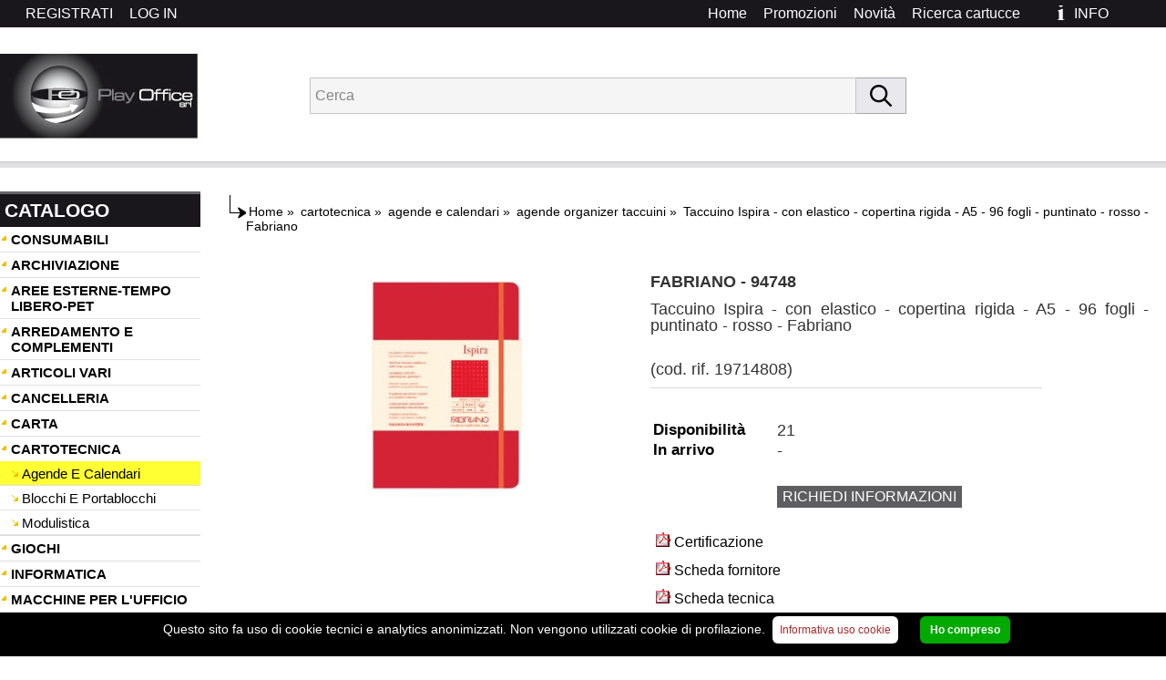

--- FILE ---
content_type: text/html
request_url: https://shop.playoffice.eu/z/taccuino-ispira-con-elastico-copertina-rigida-a5-96-fogli-puntinato-rosso-fabriano/19714808/69252
body_size: 32062
content:
<!doctype html>
<html>
<head>
<title>Taccuino Ispira - con elastico - copertina rigida - A5 - 96 fogli - puntinato - rosso - Fabriano</title>
<meta http-equiv="Content-Type" content="text/html; charset=UTF-8"/>

<meta name="copyright" content="DMConsulting srl"/>
<meta name="Author" content="DMConsulting"/>
<meta name="distribution" content="Global"/>
<meta http-equiv="Content-Language" content="it-IT"/>
<meta name="revisit-after" content="7 days"/>
<meta name="robots" content="INDEX, FOLLOW, ALL"/>
<meta name="Subject" content="Prodotti per ufficio"/>
<meta name="description" content="Elegante taccuino con rilegatura cucita a filorefe. Dotato di chiusura con elastico e segnalibro abbinato alla copertina. Tasca interna a soffietto in carta. Copertina rigida rivestita in carta 140g/m2. 96 fogli interni di carta extra liscio 85 g/m2. Formato A5. Copertina di carta Plike 140-350 g/m2 tinta in pasta c..."/>
<meta name="keywords" content="Ingrosso cartoleria, carta, scuola, cartucce, articoli cancelleria, accessori ufficio, cartucce ink jet, ricarica toner, toner, consumabili, prodotti per ufficio, articoli per ufficio, mobili per ufficio, prodotti cancelleria, toner compatibili" />
<meta http-equiv="X-UA-Compatible" content="IE=11" />


<base href="https://shop.playoffice.eu/" id="baseHref" />

<link href="https://shop.playoffice.eu/stili/Main.css?ver=2" rel="stylesheet" type="text/css" />
<link href="https://shop.playoffice.eu/stili/template.css" rel="stylesheet" type="text/css" />
<link href="https://shop.playoffice.eu/stili/_Sito.css" rel="stylesheet" type="text/css" />
<link href="https://shop.playoffice.eu/immagini/favicon.ico" rel="shortcut icon" />

<link href="https://shop.playoffice.eu/javascript/lightbox/css/lightbox.min.css" rel="stylesheet">
<link href="https://shop.playoffice.eu/stili/vanilla-tabs.css" rel="stylesheet">
<style>
#CompPrinter {
  border-collapse: collapse;
  width: 40%;
}
#CompPrinter td, #CompPrinter th {
  border: 1px solid #ddd;
  padding: 8px;
}
#CompPrinter tr:nth-child(even){background-color: #f4f4f4;}
#CompPrinter th {
  padding-top: 12px;
  padding-bottom: 12px;
  text-align: left;
}
</style>
<style type="text/css">
.linkcodice { color: #000000; font-family: arial; font-size: 11px; font-style: normal; font-variant: normal; font-weight: bold; text-decoration:none; }
.linkcodice:hover { color: #000000; font-family: arial; font-size: 11px; font-style: normal; font-variant: normal; font-weight: bold; text-decoration:underline; }
.testocodice { color: #000000; font-family: arial; font-size: 11px; font-style: normal; font-variant: normal; font-weight: normal; text-decoration: none; }
.testocodice:hover { color: #000000; font-family: arial; font-size: 11px; font-style: normal; font-variant: normal; font-weight: normal; text-decoration: underline; }
#hrefImg {
    cursor:url(https://shop.playoffice.eu//immagini/magnifying-glass.cur),pointer;
}
</style>

</head>
<body leftmargin="0" topmargin="0" marginwidth="0" marginheight="0">

<A name="Top"></A>
<table width="1280px" border="0" align="center" cellpadding="0" cellspacing="0">
  <tr> 
    <td align="center" valign="top">
    <table width="1280px" border="0" align="center" cellpadding="0" cellspacing="0">
      <tr> 
        <td align="center" valign="top"> 
         <div align="center">
<style>
    BODY {
    background-image: url(https://shop.playoffice.eu/immagini/Sfondo_Top.jpg);
    background-repeat:repeat-x;
}
</style>
<div id="menuTop" class="toplink" >
<div class="rsp RagSoc" >
	
</div>
<div style="float:left" class="RagSoc">
<ul>

	<li class="">
	<a href="https://shop.playoffice.eu/comuni/login.asp" class="linktopnew" target="_self">LOG IN</a>
	</li>

    <li class="">                           
	<a class="linktopnew" href="https://shop.playoffice.eu/comuni/registrazione.asp" title="Registrati al sito">REGISTRATI<span class="seplink"></span></a>
    </li>

</ul>
</div>
	<ul itemscope itemtype="https://www.schema.org/SiteNavigationElement" role="menu">
        
		<li class="cellaCarrelloTopInfo">
		<a id="aHrefCar" href="https://shop.playoffice.eu/Info.asp" title="Totale articoli nel carrello: 0" target="_self">
		<div class="LinkCarrellotop">INFO&nbsp;<span id="qtyCartDiv" class="linktop"><span id="qtyCart"></span></span>
        </div></a>
        &nbsp;
			</li>				
			<li itemprop="name" role="menuitem">
			
            <a itemprop="url" class="linktopnew" href="https://shop.playoffice.eu/identiprint/identiprint.asp" target="_self" title="Ricerca cartucce">Ricerca cartucce</a>
			</li>
			
			<li itemprop="name" role="menuitem">
				<a itemprop="url" class="linktopnew" href="https://shop.playoffice.eu/novita.asp" target="_self" title="Novità">Novità</a> 			
			</li>
			<li itemprop="name" role="menuitem">
				<a itemprop="url" class="linktopnew" href="https://shop.playoffice.eu/promo.asp" target="_self" title="Promozioni">Promozioni</a> 			
			</li>
            
		<li itemprop="name" role="menuitem">
			<a itemprop="url" class="linktopnew" href="https://shop.playoffice.eu/" target="_self" title="Home">Home<span class="seplink"></span></a>
		</li>
		<li class="linktopnew">
			
			<span class="seplink"></span>
		</li>	
	</ul>	
</div>
<div class="top">
	<a href="https://shop.playoffice.eu/" target="_self"><div class="topLogo"></div></a>
	<div class="CercaTop">
		
<form method="POST" id="fSearchF" action="https://shop.playoffice.eu/Cerca_linea.asp" style="display:inline;" target="_parent">
<div class="input-group">
<input type="search" id="searchInput" autocomplete="off" name="Ricerca2" maxlength="50" class="casellatestoricercaTOP" placeholder="Cerca" style="margin:0;padding:0 5px;" value="" />

<span class="input-group-btn">
    <button class="Tpuls" type="button" id="btnSearch"><img src="https://shop.playoffice.eu/immagini/search.png" alt="search" /></button>
</span>
</div>
<input type="hidden" id="zeroStock" value="1" />
</form>
<div id="searchOverlay" class="overlay"></div>
<div id="suggestionSearch"></div>	
	</div>
</div>

	     </div>
        </td>
      </tr>
    </table>
<table width="1280px" height="100%" border="0" align="center" cellpadding="0" cellspacing="0" bgcolor="#FFFFFF"> 
<tr> 
  <td valign="top" width="220px">
  			


    </div>

</div>


<div class="AlaCatalogo">CATALOGO</div>
    <div id="menuWrapper" class="bordotabellalato">
        <div id="menuWrapperInner" class="sfondobloccomenu">
            <ul id="accordion" class="rootlistMenu">
                
            <li class="Macro trSettMenu" id="trSttMn-6">
                <div class="catalogo_link_livello">
                <b>CONSUMABILI</b>
                </div>
            </li>
                    
            <li class="Macrobis trSettMenu" id="trSttMn-1">
                <div class="catalogo_link_livello">
                <b>ARCHIVIAZIONE</b>
                </div>
            </li>
                    
            <li class="Macro trSettMenu" id="trSttMn-45">
                <div class="catalogo_link_livello">
                <b>AREE ESTERNE-TEMPO LIBERO-PET</b>
                </div>
            </li>
                    
            <li class="Macrobis trSettMenu" id="trSttMn-2">
                <div class="catalogo_link_livello">
                <b>ARREDAMENTO E COMPLEMENTI</b>
                </div>
            </li>
                    
            <li class="Macro trSettMenu" id="trSttMn-10018">
                <div class="catalogo_link_livello">
                <b>ARTICOLI VARI</b>
                </div>
            </li>
                    
            <li class="Macrobis trSettMenu" id="trSttMn-3">
                <div class="catalogo_link_livello">
                <b>CANCELLERIA</b>
                </div>
            </li>
                    
            <li class="Macro trSettMenu" id="trSttMn-4">
                <div class="catalogo_link_livello">
                <b>CARTA</b>
                </div>
            </li>
                    
            <li class="Macrobis trSettMenu" id="trSttMn-5">
                <div class="catalogo_link_livello2">
                <b>CARTOTECNICA</b>
                </div>
            </li>
                    
            <li class="Macro trSettMenu" id="trSttMn-35">
                <div class="catalogo_link_livello">
                <b>GIOCHI</b>
                </div>
            </li>
                    
            <li class="Macrobis trSettMenu" id="trSttMn-18">
                <div class="catalogo_link_livello">
                <b>INFORMATICA</b>
                </div>
            </li>
                    
            <li class="Macro trSettMenu" id="trSttMn-9">
                <div class="catalogo_link_livello">
                <b>MACCHINE PER L'UFFICIO</b>
                </div>
            </li>
                    
            <li class="Macrobis trSettMenu" id="trSttMn-10">
                <div class="catalogo_link_livello">
                <b>PRODOTTI PER COMUNITA'</b>
                </div>
            </li>
                    
            <li class="Macro trSettMenu" id="trSttMn-11">
                <div class="catalogo_link_livello">
                <b>REGALO</b>
                </div>
            </li>
                    
            <li class="Macrobis trSettMenu" id="trSttMn-12">
                <div class="catalogo_link_livello">
                <b>SCRITTURA E CORREZIONE</b>
                </div>
            </li>
                    
            <li class="Macro trSettMenu" id="trSttMn-30">
                <div class="catalogo_link_livello">
                <b>SCUOLA</b>
                </div>
            </li>
                    
            <li class="Macrobis trSettMenu" id="trSttMn-31">
                <div class="catalogo_link_livello">
                <b>SERVIZI</b>
                </div>
            </li>
                    
            <li class="Macro trSettMenu" id="trSttMn-20">
                <div class="catalogo_link_livello">
                <b>SPEDIZIONE IMBALLO E MAGAZZINO</b>
                </div>
            </li>
                    
            <li class="Macrobis trSettMenu" id="trSttMn-15">
                <div class="catalogo_link_livello">
                <b>VISUAL E COMUNICAZIONE</b>
                </div>
            </li>
                    
            <li class="Macro trSettMenu" id="trSttMn-61">
                <div class="catalogo_link_livello">
                <b>SISTEMI DI STAMPA</b>
                </div>
            </li>
                
		</ul>
    </div>
</div>
		
    <a href="identiprint/identiprint.asp"><img src="https://shop.playoffice.eu//immagini/LOGOIDENTIPRINT.png" alt="Ricerca cartucce e toner" border="0" /></a> 
<div class="textCenter">

	
<div class="textCenter">

<p><a href="https://2024.catalogoufficio.it/52449-play-office-srl/" target="_blank">
<img src="https://www.masteroffice.biz/amministrazione/wysiwyg_beta/imgupload/Catalogo_Sfogliabile.jpg" alt="Sfoglia il catalogo on line" border="0" /></a></p>

<p><a href="https://api.whatsapp.com/send?phone=393387004535" title="Messaggia su WhatsApp" target="_blank">
<img style="vertical-align:middle" src="https://www.masteroffice.biz/immagini/whatsapp-button.png" alt="Messaggia su WhatsApp">
</a></p>
<!--p><a href="http://catalogo.smartcatalogue.it/#p=1" target="_blank"><img src="https://shop.playoffice.eu/immagini/Catalogo_Sfogliabile.jpg" alt="Catalogo Sfogliabile" border="0" /></a></p-->
<img src="https://shop.playoffice.eu//immagini/Banner_Mobili1.jpg" alt="Arrediamo il tuo ufficio" border="0" usemap="#Mapa"/>
<map name="Mapa" id="Mapa">
<area shape="rect" coords="-2,165,167,223" href="https://www.gruppo-francobruno.it" target="_blank" alt="Mobili" />
<area shape="rect" coords="0,227,163,286" href="http://www.sedutecomel.it/" target="_blank" alt="Sedute" />
</map><br />
<a href="https://www.stefanoabbate.it" target="_blank">
<img src="https://shop.playoffice.eu//immagini/Banner_Tendaggi.jpg" alt="Tendaggi" border="0" /></a>


    <p><a href="comuni/APP.asp" >
        <img src="https://shop.playoffice.eu//immagini/banner_appBig.jpg" alt="Scarica APP" title="Scarica la nuova APP" border="0" />
    </a></p>

    <p><a href="omaggilista.asp" >
        <img src="https://shop.playoffice.eu//immagini/banner_omaggiBig.jpg" alt="Visualizza lista omaggi" title="Visualizza lista omaggi" border="0"/>
    </a></p>

<a href="comuni/BannerRedir.asp?Banner=starline">
    <img src="https://www.masteroffice.biz/immagini/Banner_Starline.gif" alt="Toner Starline" border="0" />
</a>
<p><img src="https://shop.playoffice.eu//immagini/Iva-Esclusa.jpg" border="0"/></p>

<!--p><img src="immagini/pagamenti.gif" alt="Pagamenti sicuri" title="Pagamenti sicuri" border="0"/></p-->
</div>
</div>
</div>
  </td>
     
<td width="1060px" align="center" valign="top" style="padding-left:15px;">

<div class="percorso" style="width:98%;">
<div class="floatLeft"><img src="immagini/FrecciaPercorso.gif" width="18" alt=""/></div>
<div class="div_center percorso" itemprop="breadcrumb" itemscope itemtype="https://schema.org/BreadcrumbList">
    <span itemprop="itemListElement" itemscope itemtype="https://schema.org/ListItem">
        <a itemprop="item" href="https://shop.playoffice.eu/" class="percorso">Home</a>
            <meta itemprop="name" content="Homepage" />
            <meta itemprop="position" content="1" />
    </span>
    <span>&raquo;</span>
    <span itemprop="itemListElement" itemscope itemtype="https://schema.org/ListItem">
    <a itemprop="item" href="g/5/cartotecnica" title="" class="percorso"> 
		<span itemprop="name">cartotecnica</span></a>
        <meta itemprop="position" content="2" />
    </span>

	<span>&raquo;</span>
    <span itemprop="itemListElement" itemscope itemtype="https://schema.org/ListItem">
    <a itemprop="item" href="g/5/cartotecnica/40/agende-e-calendari" class="percorso">  
        	<span itemprop="name">agende e calendari</span></a>
        <meta itemprop="position" content="3" />
    </span>

	<span>&raquo;</span>
    <span itemprop="itemListElement" itemscope itemtype="https://schema.org/ListItem"> 
    <a itemprop="item" href="g/5/cartotecnica/40/agende-e-calendari/181/agende-organizer-taccuini" class="percorso">
		<span itemprop="name">agende organizer taccuini</span></a>
        <meta itemprop="position" content="4" />
    </span>

<span>&raquo;</span>
<span itemprop="itemListElement" itemscope itemtype="https://schema.org/ListItem"> 
<a itemprop="item" href="zoom.asp?dataccuino-ispira-con-elastico-copertina-rigida-a5-96-fogli-puntinato-rosso-fabrianoca19714808ia69252" class="percorso">
	<span itemprop="name">Taccuino Ispira - con elastico - copertina rigida - A5 - 96 fogli - puntinato - rosso - Fabriano</span></a>
    <meta itemprop="position" content="5" />
</span>
</div></div>

<form id="formMainZoom" runat="server" style="margin: 0;">
<table width="100%" border="0" cellspacing="0" cellpadding="0" align="center">
  <tr><td height="4" class="" align="center">
  <br>
   <div align="center"></div>
        <table border="0"><tr><td width="100%" align="center">
        <table class="quadroimgcatalogo" align="center" border="0" cellspacing="5" width="1015px" >
        <tr><td align="center" width="45%" style="height:280px; position:relative;" valign="top">
		
			<a href="archivio_immagini/od/Big/94748.jpg" data-lightbox="94748.jpg" data-title="Taccuino Ispira - con elastico - copertina rigida - A5 - 96 fogli - puntinato - rosso - Fabriano" id="hrefImg">
				<IMG name="IMG1" id="IMG1" src="archivio_immagini/od/94748.jpg" border="0" alt="94748"/>
			</a>
			 
	        </td><td class="testonero" style="vertical-align:top; padding-top:10px; width:55%">
			<div class="textJustify" >
	        <strong>FABRIANO - 94748</strong>
						
			<h1 class="testonero">Taccuino Ispira - con elastico - copertina rigida - A5 - 96 fogli - puntinato - rosso - Fabriano</h1>
			
                <br>(cod. rif. 19714808)<div class="rigadesczoom"></div>

	<table width="90%" border="0" class="Tabella_MultiDato" style="margin-top:15px;">
				
				<tr><td class="Tabella_Header_zoom" width="25%"></td>
	            <td class="Tabelle_LineeDisparizoom" width="65%"></td></tr>
				
			    
					<tr><td class="Tabella_Header_zoom">Disponibilità</td>
					<td class="Tabelle_LineeDisparizoom" >
					21
					</td></tr>
					
						<tr><td class="Tabella_Header_zoom">In arrivo</td>
						<td class="Tabelle_LineeDisparizoom">
						
						-
						
                        </td></tr>
					

				 <tr>
				<td class="Tabella_Header_zoom prezzozoom" style="padding-top:20px; width:352px;" align="center">
			
    </td>
	    <td class="Tabelle_LineeDisparizoom" style="padding-top:20px;">
        
		                              
        <div class="action_info_cont"><div class="info_contRighe pointer addCarrInfo" id="addI-Z-69252" title="Pulsante Richiedi informazioni prodotti esposti">Richiedi informazioni</div>
        <div id="addIZMess69252"></div></div>  
    
        <input type="hidden" name="IDArticolo" value="69252"/>
        <input type="hidden" name="CodArtProd" value="19714808"/> 
	</td></tr>
			<tr>
				<td class="Tabella_Header_zoom invecedizoom">
				
				</td>
	        <td class="Tabelle_LineeDisparizoom">
            
			</td></tr>

        
			<tr><td colspan="2"><div style="margin-top:20px;">
			<p><a href="https://shop.playoffice.eu/Archivio_Immagini/schede/Certificazioni_prodotti/94748.pdf" target="_blank" class="percorso" style="font-size:16px;"><img src="immagini/pdf.gif" alt="Certificazione"> Certificazione</a></p><p><a href="https://shop.playoffice.eu/Archivio_Immagini/schede/Schede_fornitore/94748.pdf" target="_blank" class="percorso" style="font-size:16px;"><img src="immagini/pdf.gif" alt="Scheda fornitore"> Scheda fornitore</a></p><p><a href="https://shop.playoffice.eu/Archivio_Immagini/schede/Schede_tecniche/94748.pdf" target="_blank" class="percorso" style="font-size:16px;"><img src="immagini/pdf.gif" alt="Scheda tecnica"> Scheda tecnica</a></p>
			</div></td></tr> 
		
	 
	</table></div></td></tr>
	</table>
    			
		<p style="font-family:'Trebuchet MS';">
			<a href="https://shop.playoffice.eu//comuni/registrazione.asp" class="text_red_bold" style="text-decoration:underline !important; font-size:16px;">
				REGISTRATI PER ACQUISTARE
			</a>
		</p>
    

<div class="testonero" style="text-align:left; padding:20px 0 0;">
	<ul id="tabs-h" class="tabs">
		<li data-title="Descrizione">Elegante taccuino con rilegatura cucita a filorefe. Dotato di chiusura con elastico e segnalibro abbinato alla copertina. Tasca interna a soffietto in carta. Copertina rigida rivestita in carta 140g/m2. 96 fogli interni di carta extra liscio 85 g/m2. Formato A5. Copertina di carta Plike 140-350 g/m2 tinta in pasta con una superficie da un effetto gommato resistente agli schizzi di acqua. Disponibile in un'ampia scelta di colori brillanti e resistenti alla luce. Pagine interne di carta Splendorgel Ivory 85 g/m2 adatta a tutti gli strumenti di scrittura. Fluidità perfetta su una superficie extraliscia con un tocco vellutato, garantendo una veloce asciugatura degli inchiostri. La tonalità avoriata di Splendorgel, combinata ad una stampa grigio scuro calda risulta rilassante per gli occhi. L'opacità eccellente del foglio permette di riempiere completamente entrambi i lati del foglio.</li>
		<li data-title="Caratteristiche">
			<table border="0" style="border-collapse: collapse;width:30%;">
			<thead><tr><th style="width:60%"></th><th style="width:40%"></th></tr></thead>
			<tbody>
			
				<tr><td class="Tabella_Header_zoom">Marca</td>
						<td class="Tabelle_LineeDisparizoom"><a href="marche/117/fabriano">FABRIANO</a></td></tr>
				
							<tr><td class="Tabella_Header_zoom">Pagina del catalogo</td>
							<td class="Tabelle_LineeDisparizoom">946</td>
							</tr>
						
							<tr><td class="Tabella_Header_zoom">Pezzi confezione</td>
							<td class="Tabelle_LineeDisparizoom">5</td></tr>
						
						   <tr><td class="Tabella_Header_zoom">Barcode pezzo</td>
							<td class="Tabelle_LineeDisparizoom">8001348221340</td></tr>
						
							<tr><td class="Tabella_Header_zoom">Barcode confezione</td>
							<td class="Tabelle_LineeDisparizoom">8001348221821</td></tr>
						
							<tr><td class="Tabella_Header_zoom">Peso pezzo</td>
							<td class="Tabelle_LineeDisparizoom">0,36&nbsp;Kg</td></tr>
						
			</tbody>
			</table>
		</li>

		
	</ul>
</div>	

	</tbody>
	</table>
	</div>
	<script type="application/ld+json">
    {
      "@context": "https://schema.org/",
      "@type": "Product",
      "name": "Taccuino Ispira - con elastico - copertina rigida - A5 - 96 fogli - puntinato - rosso - Fabriano",
      "image": "https://shop.playoffice.eu/archivio_immagini/od/94748.jpg",
      "description": "Elegante taccuino con rilegatura cucita a filorefe. Dotato di chiusura con elastico e segnalibro abbinato alla copertina. Tasca interna a soffietto in carta. Copertina rigida rivestita in carta 140g/m2. 96 fogli interni di carta extra liscio 85 g/m2. Formato A5. Copertina di carta Plike 140-350 g/m2 tinta in pasta con una superficie da un effetto gommato resistente agli schizzi di acqua. Disponibile in un'ampia scelta di colori brillanti e resistenti alla luce. Pagine interne di carta Splendorgel Ivory 85 g/m2 adatta a tutti gli strumenti di scrittura. Fluidità perfetta su una superficie extraliscia con un tocco vellutato, garantendo una veloce asciugatura degli inchiostri. La tonalità avoriata di Splendorgel, combinata ad una stampa grigio scuro calda risulta rilassante per gli occhi. L'opacità eccellente del foglio permette di riempiere completamente entrambi i lati del foglio.",
      "sku": "94748",
      "mpn": "19714808",
      "brand": {
        "@type": "Brand",
        "name": "FABRIANO"  
      },
      "offers": {
        "@type": "Offer",
        "priceCurrency": "EUR",
        "price": "10.19",
        "url": "shop.playoffice.eu/z/taccuino-ispira-con-elastico-copertina-rigida-a5-96-fogli-puntinato-rosso-fabriano/19714808/69252",
        "itemCondition": "https://schema.org/NewCondition",
        "availability": "https://schema.org/InStock",
        "seller": {
          "@type": "Organization",
          "name": "Play Office S.r.l."
        }
      }
    }
    </script>
 
    </td>
    </tr>
	<tr><td>
	

 	</td></tr>

  </table>
  </form>
  </td>
  </tr>


  <tr bgcolor="#FFFFFF"> 
    <td colspan="10" align="right" class="bordopagina">
	<div style="width:100%; text-align:left; margin-top:50px; margin-bottom:50px;">
	<a class="indietro-zoom" href="javascript:history.back()">« indietro</a>
	</div>
</td>
  </tr>
</table>
</form> 
<!-- FINE CARICAMENTO DETTAGLI ARTICOLO FRAME CENTRALE -->
	</td>
	</tr>
</table>
</td></tr></table>



	<div class="fasciaBottom"></div>
<div class="ContBottom">
 <div class="box1">
 <ul>
 	<li class="libottom">INFORMAZIONI SUL SITO</li></ul>
 	<ul itemscope itemtype="https://www.schema.org/SiteNavigationElement" role="menu">
    
 	<li class="libottom" itemprop="name" role="menuitem"><a itemprop="url" href="https://shop.playoffice.eu/sitoweb/azienda.asp" target="" class="TESTOBOTTOM" title="Chi siamo">Chi siamo</a></li>
	<li class="libottom" itemprop="name" role="menuitem"><a itemprop="url" href="https://shop.playoffice.eu/sitoweb/contatti.asp" target="" class="TESTOBOTTOM" title="Contatti">Contatti</a></li>	
	
<li class="libottom" itemprop="name" role="menuitem"><a itemprop="url" href="https://shop.playoffice.eu/sitoweb/privacy.asp" class="TESTOBOTTOM" title="Privacy">Privacy</a></li>
	<li class="libottom" itemprop="name" role="menuitem"><a itemprop="url" href="https://shop.playoffice.eu/comuni/informativacookies.asp" class="TESTOBOTTOM" target="_blank" title="Informativa uso cookie">Informativa uso cookie</a></li>
 </ul>
 </div>
 <div class="box2">
 <ul>
 	<li class="libottom">SEZIONI UTILI</li></ul>
 	<ul>
 	<li class="libottom"><a href="https://shop.playoffice.eu/" class="TESTOBOTTOM">Catalogo</a></li>
	<li class="libottom"><a href="https://shop.playoffice.eu/promo.asp" class="TESTOBOTTOM">Promozioni</a></li>
	<li class="libottom"><a href="https://shop.playoffice.eu/novita.asp" class="TESTOBOTTOM">Novità</a></li>
	<li class="libottom"><a href="https://shop.playoffice.eu/speedyorder.asp" class="TESTOBOTTOM">Speedy order</a></li>
 	<li class="libottom">
		
			<a class="TESTOBOTTOM" href="https://shop.playoffice.eu/identiprint/identiprintNO.asp">Ricerca cartucce</a> 
		
	</li>
 </ul>
 </div>
 <div class="box3">
			
 </div>
<div class="clear"></div><span>I prezzi indicati si intendono IVA esclusa</span>
<p style="margin-bottom:25px;">


<strong class="ragsoc">Play Office S.r.l.</strong><br />
	Via Poppea Sabina, 96 00131 Roma (RM)<br />
Tel. 0651846666
<br/>
<a href="https://api.whatsapp.com/send?phone=393387004535" title="Messaggia su WhatsApp" target="_blank"><img src="https://www.masteroffice.biz/immagini/icona-whatsapp.png"></a>
<br />
Email: <a href="mailto:clienti@playoffice.eu" target="_blank" class="TESTOBOTTOM">clienti@playoffice.eu</a><br />
P.I. / C.F. 08786301005  CCIAA ROMA REA N. 1119584 Cap. Soc. € 10.000,00 i.v.
</p>
</div>
<script src="https://shop.playoffice.eu//javascript/cookiechoices.js"></script>

<script>
    document.addEventListener('DOMContentLoaded', function(event) {
        cookieChoices.showCookieConsentBar("Questo sito fa uso di cookie tecnici e analytics anonimizzati. Non vengono utilizzati cookie di profilazione.", "Ho compreso", "Informativa uso cookie", "comuni/InformativaCookies.asp");
    });
</script>
<script type="application/ld+json">
{
"@context" : "https://schema.org",
"@type" : "Organization",
"name" : "Play Office S.r.l.",
"url" : "https://shop.playoffice.eu/",
"logo" : "https://shop.playoffice.eu//immagini/LogoTop.jpg",
"contactPoint" : [{
"@type" : "ContactPoint",
"telephone" : "+39-0692599235",
"contactType" : "customer service"
}],
	"address": {
	"@type": "PostalAddress",
	"streetAddress": "Via Poppea Sabina, 96",
	"addressLocality": "Roma",
	"addressRegion": "RM",
	"postalCode": "00131",
	"addressCountry": "Italy"
	},
}
</script>


<script type="text/plain" async src="https://www.googletagmanager.com/gtag/js?id=UA-28452840-1"></script>
<script type="text/plain">
  window.dataLayer = window.dataLayer || [];
  function gtag(){dataLayer.push(arguments);}
  gtag('js', new Date());
  gtag('config', 'UA-28452840-1', { 'anonymize_ip': true, 'cookie_flags': 'SameSite=None;Secure' });
</script>


<script type="text/plain" data-cookiecategory="statistics" async src="https://www.googletagmanager.com/gtag/js?id=G-YFTZRXGJE3"></script>
<script type="text/plain" data-cookiecategory="statistics">
  window.dataLayer = window.dataLayer || [];
  function gtag(){dataLayer.push(arguments);}
  gtag('js', new Date());

  gtag('config', 'G-YFTZRXGJE3', { 'anonymize_ip': true, 'cookie_flags': 'SameSite=None;Secure' });
</script>

<!--TOTALESOLPLUS-->
<script type="text/plain" async src="https://www.googletagmanager.com/gtag/js?id=UA-147211258-1"></script>
<script type="text/plain">
  window.dataLayer = window.dataLayer || [];
  function gtag(){dataLayer.push(arguments);}
  gtag('js', new Date());
  gtag('config', 'UA-147211258-1', { 'anonymize_ip': true, 'cookie_flags': 'SameSite=None;Secure' });
</script>

<!--TOTALESOLPLUS-->
<script type="text/plain" data-cookiecategory="statistics" async src="https://www.googletagmanager.com/gtag/js?id=G-CWQ910EJWD"></script>
<script type="text/plain" data-cookiecategory="statistics">
  window.dataLayer = window.dataLayer || [];
  function gtag(){dataLayer.push(arguments);}
  gtag('js', new Date());

  gtag('config', 'G-CWQ910EJWD', { 'anonymize_ip': true, 'cookie_flags': 'SameSite=None;Secure' });
</script>

<script src="https://shop.playoffice.eu/javascript/jquery-3.6.0.min.js"></script>
<script type="text/javascript">
    var $j = jQuery.noConflict(),
       baseUrl = "https://shop.playoffice.eu";
</script>

<script src="https://shop.playoffice.eu/javascript/lang/lang_it-IT.js"></script>

<script src="https://shop.playoffice.eu/javascript/functions.js?ver=2"></script>
<script type="text/javascript">
$j(function () {
    $j(document).on('keydown',function(e) {
        var keycode;
        if (window.event) {
            keycode=window.event.keyCode;
        }
        else {
            keycode=e.which;
        }
        if (keycode==116){
            $j("#flagM").val('');
            $j("#flagF").val('');
        }
    });
    
        setTimeout(function () {GetItemsMenu('https://shop.playoffice.eu//comuni/EstraiCategorie.asp', 'trSttMn-5', '40');}, 10);
    
    $j(".addPref").on({
        click: function () {
            AddPreferiti($j(this).attr('id'));
        }
    });
    $j(".addCarr").on({
        click: function () {
            AddCarrello($j(this).attr('id'), 'addC');
        }
    });
    $j(".addCarrInfo").on({
        click: function () {
            AddCarrello($j(this).attr('id'), 'addI');
        }
    });
    $j(".trSettMenu").on({
        click: function (event) {
            GetItemsMenu('https://shop.playoffice.eu//comuni/EstraiCategorie.asp', $j(this).attr('id'), null);
        }
    });
    
	$j(window).scroll(function() {
		if ($j(this).scrollTop() > 220) {
			$j('#toTopButton').fadeIn(500);
		} else {
			$j('#toTopButton').fadeOut(500);
		}
	});			
	$j('#toTopButton').click(function(event) {
		event.preventDefault();
		$j('html, body').stop().animate({scrollTop: 0}, 500);
		return false;
	})
});
</script>
<div id="toTopButton" title="Torna in alto">
	<a id="aToTopButton" href="#"><span id="spanToTopButton"></span></a>
</div>
<div id="notBar"></div>

<script type="text/template" id="notBarTemplate">
<div id="wrapperNotifBar" style="display:none; z-index:9999;">
    <div id="notif_bar">
        <div id="id_notif_bar">
            <div id="backgroundNotifBar">
                <div id="contentNotifBar">
                    <span id="titleNotifBar">Articolo aggiunto con successo</span>
                    <p id="idContentP">Totale articoli nel carrello: <span id="qtyCartBar">0</span>
                    <span id="idBtnToCartBar">
                    <a href="https://shop.playoffice.eu//carrello.asp" id="btnToCartBar"><img src="https://shop.playoffice.eu//immagini/shopping_cart.png" alt="Carrello" border="0" style="vertical-align:middle"/>&nbsp;&nbsp;Vai al carrello &raquo;</a>
                    </span>
                </p></div>
                <span id="idIcoNotifBar"></span>
                <span id="idCloseNotifBar" title="Chiudi" onclick="HideBlock('wrapperNotifBar');"></span>
            </div>
        </div>
    </div>
</div>
</script>

<script type="text/javascript" src="https://shop.playoffice.eu//javascript/lightbox/lightbox.min.js"></script>
<script>
function ChangeHref(img)
{   
	var o = $j("#hrefImg");
	o.attr("href", "data_img/immagini/Big/" + img);
	o.attr("data-lightbox", img);
}
</script>

<script src="https://shop.playoffice.eu/javascript/vanilla-tabs.min.js"></script>
<script type="text/javascript">
	document.addEventListener('DOMContentLoaded', () => {
		// create horizontal tabs
		new VanillaTabs({
			'selector': '#tabs-h',	// default is ".tabs"
			'type': 'horizontal', 	// can be horizontal / vertical / accordion
			'responsiveBreak': 840,	// tabs become accordion on this device width
			'activeIndex' : 0				// active tab index (starts from 0 ). Can be -1 for accordions.
		});
	});
</script>

</body>
</html>


--- FILE ---
content_type: text/html
request_url: https://shop.playoffice.eu//comuni/EstraiCategorie.asp
body_size: 486
content:
<ul><li id="Settore5--1" style="display:none;" class="famigliesel" onclick="preventEv(event);"><div id="mcr5--1" class="menuMacro"><a href="g/5/cartotecnica/40/agende-e-calendari" class="catalogo_link_livello">Agende E Calendari</a></div></li><li id="Settore5--2" style="display:none;" class="famig" onclick="preventEv(event);"><div id="mcr5--2" class="menuMacro"><a href="g/5/cartotecnica/34/blocchi-e-portablocchi" class="catalogo_link_livello">Blocchi E Portablocchi</a></div></li><li id="Settore5--3" style="display:none;" class="famig" onclick="preventEv(event);"><div id="mcr5--3" class="menuMacro"><a href="g/5/cartotecnica/176/modulistica" class="catalogo_link_livello">Modulistica</a></div></li></ul>

--- FILE ---
content_type: text/css
request_url: https://shop.playoffice.eu/stili/Main.css?ver=2
body_size: 4622
content:
.prezzo_scalare {
    background-color: #d30908 !important;
    padding: 2px 6px !important;
    font-weight: 500 !important;
    color: #ffffff !important;
}
.text-bold{
    font-weight:700 !important;
}
.action_pref_cont .prezzo_scalare {
    background-color: #fff !important;
    padding: 0 !important;
}
.promo_cont, .novita_cont {
    font-size: 16px !important;
    padding: 6px 0 !important;
    min-width: 70px !important;
    opacity: 0.9 !important;
}
.novita_contzoom, .promo_contzoom {
  min-width: 70px !important;
  height: auto !important;
  font-size: 16px !important;
  padding: 6px 0 !important;
  opacity: 0.9 !important;
  text-align: center !important;
}
.ButtonPaging, .ButtonPagingActive {
  font-size: 14px !important;
  padding: 4px 12px !important;
}
ul.no-style {
    list-style: outside none none;
    margin: 0;
    padding: 0;
}
.filter li {
    padding: 4px 0 !important;
}
.filter-form {
    padding: 4px 0 4px 0;
}
#fSearchF .input-group{
    z-index:999;
}
#fSearchF .Tpuls{
    cursor:pointer;
    background-color:#e9e9ed;
    border-left:0;
    height:40px;
}
#fSearchF .Tpuls:hover{
background-color:#d0d0d7;
}
#fSearchF button:focus {
  outline: none;
  box-shadow: 0 0 0 2px rgba(21, 156, 228, 0.4);
  background-color:#d0d0d7;
}
#fSearchF img{
    vertical-align:middle;
}
#searchInput{
    margin:0;
    padding:0 5px;
    height:40px;
    width:600px;
    background-color:#f5f5f5 !important;
	color:#3F3F3F !important;
}
#searchInput::placeholder { /* Chrome, Firefox, Opera, Safari 10.1+ */
  color: #555;
  opacity: 0.7; /* Firefox */
}
#searchInput:-ms-input-placeholder { /* Internet Explorer 10-11 */
  color: #555;
}

#searchInput::-ms-input-placeholder { /* Microsoft Edge */
  color: #555;
}
/*nuova ricerca top*/
.CercaTop {
    padding-left: 40px !important;
}
#suggestionSearchResults {
    font-size: 16px;
    width: 950px;
    min-height: 100px;
    max-height: 700px;
    background: #fff;
    border: 1px solid #E6E6E6;
    overflow-y: hidden;
    z-index: 999999;
    position: absolute;
    box-sizing: border-box;
    color: #000;
}
#suggestionSearchResults a,#suggestionSearchResults a:hover,#suggestionSearchResults a:focus,#suggestionSearchResults a:active {
    text-decoration: none;
    color: inherit;
}
.suggestion-search-block {
    width: 250px;
    float: left;
}
.search-header {
    margin: 5px 0 0 10px;
    font-weight: bold;
    border-bottom: 1px solid #E6E6E6;
}
.search-item {
    /*min-height: 60px;
    max-height: 60px;*/
    padding: 0 10px;
    border-bottom: 1px solid #E6E6E6;
}
.search-item:hover, .active-suggestion{
    background: #efefef;
}
.search-block {
    min-height: 50px;
    max-height: 60px;
    box-sizing: border-box;
    display: flex;
    flex-direction: row;
    align-items: center; /* Vertical center alignment */
    /*justify-content: center;*/ /* Horizontal center alignment */
    overflow: hidden;
    /*white-space: nowrap;*/
    /*white-space: pre-wrap;*/
    text-overflow: ellipsis;
}
#suggestionSearchResults .search-image{
    width:45px;
    margin-right: 5px;
}
#searchProducts {
    width:450px;
}
.search-products img{
    height:45px;
    width: 45px;
    vertical-align: middle;
    /*margin-right: 3px;*/
}
#searchCategories,#searchBrands{
    width:200px;
}
.search-match {
font-weight:bold;
}
#searchOverlay {
	height: 100%;
	width: 100%;
	display: none;
	position: fixed;
	z-index: 998;
	top: 0;
	left: 0;
	background-color: rgba(44,75,89,.2);
}
.topLogo {
    background-image: url(../immagini/LogoTop.jpg);
    background-repeat: no-repeat;
    width: 300px;
    height: 121px;
}

/*Banner cookie*/
#cc--main #cm.bar #c-inr{
    max-width: 60em;
}
#cc--main #c-c-bnc {
  position: absolute;
  right: 15px;
  top: 15px;
}
#cc--main .cc_div .c-bn:not(#s-c-bn){
    font-size: .90em;
}
#cc--main .ot-close-icon {
  background-image: url(immagini/close3.png);
  background-size: contain;
  background-repeat: no-repeat;
  background-position: center;
  cursor: pointer;
  /*height: 12px;
  width: 12px;*/
}
#cc--main .ot-close-icon {
  width: 44px;
  height: 44px;
  /*background-size: 12px;*/
  /*margin: -18px -18px 0 0;*/
  border: none;
  display: inline-block;
  padding: 0;
  padding: 12px 25px;
  opacity:0.5;
}

#cc--main .ot-close-icon {
  /*border-radius: 5px;*/
  /*font-family: 'VodafoneRegular';*/
  /*padding: 12px 25px;*/
  margin-bottom: 0;
  /*font-family: 'VodafoneRegular' !important;*/
  /*font-size: 16px !important;
  font-weight: normal !important;
  color: #333333;*/
}
#cc--main .ot-close-icon:hover {
  opacity:1;
}
#cc--main #s-bl {
  overflow-y: scroll;
  /*overflow-y: overlay;*/
}
/*Banner cookie*/

--- FILE ---
content_type: text/css
request_url: https://shop.playoffice.eu/stili/template.css
body_size: 23571
content:
BODY {
	color: black;
	font-style: normal;
	font-family: Calibri, Arial, Helvetica;
	font-variant: normal;
	text-decoration: none;
	margin: 0;
}
.menulateralelatosx {
font-family:verdana;
font-size:12px;
font-style:normal;
font-weight:normal;
font-variant:normal;
color:#F20000;
text-decoration:none;
border-style:none;
}
.UtenteNonRiconosciuto {
font-family:verdana;
font-size:11px;
font-style:normal;
font-variant:normal;
color:#00F;
text-decoration:none;
font-weight:bold;
}
.TestoLogin {
font-style:normal;
font-weight:normal;
font-variant:normal;
color:#14195C;
text-decoration:none;
}
.menulateralelatodx {
background-color:#FFF;
border-right-width:1px;
border-right-color:#E6E6E6;
font-family:verdana;
font-size:10px;
font-style:normal;
font-weight:normal;
font-variant:normal;
color:#030;
text-decoration:none;
border-style:none;
}
.menulateralecentrale {
background-color:#FFF;
border-color:#CCC;
border-style:none solid;
border-width:1px;
}
.menulaterale {
color:#039;
background-color:#f5f5f5;
text-decoration:none;
border-right-style:solid;
border-bottom-style:solid;
border-left-style:solid;
font-family:Verdana, Arial, Helvetica, sans-serif;
font-size:10px;
font-weight:bold;
border-color:#060;
border-width:1px;
}
.casellatestoricerca {
color:#14195c;
background-color:#FFF;
text-decoration:none;
font-family:Helvetica;
font-size:12px;
border:1px solid #666;
-moz-border-radius:4px;
-webkit-border-radius:4px;
border-radius:4px;
}
.casellatestologin {
border:1px solid #C2C0C0;
color:#333;
background-color:#FFF;
text-decoration:none;
font-size:12px;
-moz-border-radius:4px;
-webkit-border-radius:4px;
border-radius:4px;
padding-left:2px;
margin-left:2px;
}
.SFLOGIN {
background-color:#95989D;
/*-moz-border-radius-topleft:6px;
-moz-border-radius-topright:6px;
-webkit-border-top-left-radius:6px;
-webkit-border-top-right-radius:6px;
border-top-left-radius:6px;
border-top-right-radius:6px;*/
font-weight:bold;
text-decoration:none;
text-align:left;
width:190px;
font-family: Taoma,Arial, Helvetica, sans-serif;
font-size: 14px;
color: #FFF;
padding-left:8px;
padding-top:2px;
}
.sidelogin {
font-weight:normal;
font-variant:normal;
text-decoration:none;
text-indent:2px;
background-color:#f4f4f4;
}
.Stileutente {
color:#000;
font-size:12px;
font-family:Geneva, Arial, Helvetica, sans-serif;
font-style:normal;
line-height:normal;
font-weight:bold;
font-variant:normal;
text-decoration:none;
}
.registrati {
background-color:#FF0000;
text-decoration:none;
text-align:center;
width:166px;
font-size: 16px;
padding-top:3px;
height:22px;
border-radius: 6px;
margin-bottom:3px;

}
.regLink {
font-weight:bold;
text-decoration:none;
font-family: Taoma,Arial, Helvetica, sans-serif;
font-size: 16px;
color: #FFF;
}
.invamico {
background-color:#CDCDCD;
text-decoration:none;
width:166px;
font-size: 11px;
padding-top:2px;
font-family: Taoma, Arial, Helvetica, sans-serif;
color:#000;
min-height:24px;
border-radius: 4px;
font-weight: bold;
margin-top:5px;
margin-bottom:5px;
overflow: auto;
}
.RichInfo {
background-color:#95989D;
text-decoration:none;
width:156px;
font-size: 11px;
padding:3px 5px 3px 5px;
font-family: Taoma, Arial, Helvetica, sans-serif;
color:#fff;
min-height:24px;
border-radius: 4px;
font-weight: bold;
margin-top:5px;
margin-bottom:5px;
overflow: auto;
}
.Tpuls {
	background-color: #A9A7A7;
	border: 1px solid #A9A7A7;
	color: #fff;
	display: inline;
	font-family: calibri, Arial,Taoma;
	font-size: 16px;
	letter-spacing: 0.4px;
	height: 35px;
	min-height: 35px;
	min-width: 55px;
}
.casellatestoricercaTOP {
	color: #3F3F3F;
	background-color: #FFF;
	text-decoration: none;
	font-family: Calibri, Arial, Helvetica;
	font-size: 16px;
	border: 1px solid #C4C4C4;
	width: 310px;
	height: 35px;
	display: table-cell;
	margin-right: -50px;
	padding-left: 5px;
	box-sizing: border-box;
}
.input-group {
	position: relative;
	display: table;
}

.input-group-btn {
	display: table-cell;
	vertical-align: middle;
}
/* inizio Menu Top */
.toplink {
	width: 1210px;
	padding-right: 15px;
	height: 24px;
	margin: auto;
	padding-top: 6px;
}

.RagSoc {
	color: #fff;
	font-family: Calibri, Arial, Helvetica, sans-serif;
	font-size: 17px;
	font-style: normal;
	font-variant: normal;
	font-weight: normal;
	line-height: normal;
	text-decoration: none;
	padding-right: 30px;
}
.rsp {
	max-width:150px; 
	float:left; 
	text-align:left; 
	overflow: hidden; 
	white-space: nowrap; 
	text-overflow: ellipsis;
}
.linktopnew {
	color: #fff;
	font-family: Calibri, Arial, Helvetica, sans-serif;
	font-size: 16px;
	font-style: normal;
	font-variant: normal;
	font-weight: normal;
	line-height: normal;
	text-decoration: none;
	padding-right: 18px;
}
#menuTop ul {
	padding: 0;
	margin: 0;
}

#menuTop li {
	position: relative;
	float: right;
	list-style: none;
}

	#menuTop li a {
		color: #FFF;
		text-decoration: none;
		display: block;
		margin: 0;
	}

		#menuTop li a:hover {
		}

#menuTop ul ul {
	position: absolute;
	top: 20px;
	visibility: hidden;
	z-index: 1000;
	width: 200px;
	float: left;
}

#menu1 li {
	position: relative;
	float: left;
	width: 200px;
	text-align: left;
	list-style: none;
}

.menu1link {
	padding: 6px;
	background: #000;
}

.menu1linkprimo {
	padding: 15px 6px 6px 6px;
	background: #000;
}

#menuTop ul li:hover ul {
	visibility: visible;
}

#menuTop ul ul:hover {
	box-shadow: 0 0 0;
}

#menuTop ul ul li a {
	background-color: #000;
}

	#menuTop ul ul li a:hover {
		background-color: #3F3F3F;
	}

/* fine Menu Top */
.top, .topIdentiprint {
	width: 1280px;
	margin: auto;
	text-align: left;
	display: -webkit-flex;
	display: flex;
	-webkit-align-items: center;
	align-items: center;
	margin-bottom: 20px;
}
.top {
	height: 150px;
}

.topIdentiprint {
	height: 100px;
}

.topLogo {
	float: left;
}

.CercaTop {
	float: left;
	padding-left: 160px;
}

.testatainf {
	width: 1280px;
	height: 30px;
	margin: auto;
	text-align: right;
	background-color: #43963E;
}

ul#menu {
	color: #fff;
	font-family: Arial, Helvetica, sans-serif;
	font-size: 14px;
	font-style: normal;
	font-variant: normal;
	font-weight: normal;
	line-height: normal;
	list-style: outside none none;
	text-decoration: none;
}

	ul#menu li {
		display: block;
		float: right;
	}

.linkist {
	color: #fff;
	font-family: Arial, Helvetica, sans-serif;
	font-size: 14px;
	font-style: normal;
	font-variant: normal;
	font-weight: normal;
	line-height: normal;
	list-style: outside none none;
	text-decoration: none;
	padding-right: 15px;
}

form {
	margin: 0;
}

input[type=text], input[type=search], .borderRadius {
	-moz-border-radius: 1px;
	-webkit-border-radius: 1px;
	border-radius: 1px;
}

form input[type=search] {
	-webkit-appearance: textfield;
}

input[type=button], input[type=submit] {
	cursor: pointer;
}

input[type=text]:focus, input[type=password]:focus, input[type=search]:focus, textarea:focus {
	border: 1px solid #BBB;
	background-color: #f5f5f5;
	outline: medium none;
}

textarea {
	overflow: auto;
}

img {
	color: #000;
	font-size: 11px;
	border: 0;
	text-decoration: none;
	margin: 0;
}

.tabellatemplate {
	border: #0b6895 1px solid;
	background-position: center center;
	background-attachment: fixed;
	background-image: url(../immagini/sfondo_top.gif);
	background-repeat: no-repeat;
}

.linktop {
	font-weight: bold;
	font-size: 15px;
	color: #FFF;
	font-style: normal;
	font-family: Helvetica;
	font-variant: normal;
	text-decoration: none;
}

.linktop2 {
	font-weight: bold;
	font-size: 14px;
	color: #013C66;
	font-style: normal;
	font-family: Helvetica;
	font-variant: normal;
	text-decoration: none;
	padding-left: 5px;
}

.menulaterale {
	border: #b1b1b1 1px solid;
	font: bold 12px arial;
	color: #039;
	background-color: #f5f5f5;
	text-decoration: none;
}

.testotestatainf {
	font-weight: bold;
	font-size: 12px;
	color: #fff;
	font-family: Helvetica;
	text-decoration: none;
	margin-left: 22px;
}

.testotestatainfon {
	font-weight: bold;
	font-size: 11px;
	color: #fff;
	font-family: Helvetica;
	text-decoration: underline;
	margin-left: 22px;
}

.Cerca {
	border: #666 1px solid;
	font-size: 14px;
	font-family: Helvetica;
	background-color: #fffee8;
}

.casellatestolaterale {
	border: #fc9 1px solid;
	font: 12px arial;
	color: #333;
	background-color: #ffffe1;
	text-decoration: none;
}

.casellatestolateralesp {
	border: #ccc 1px solid;
	font-size: 14px;
	font-family: Calibri, Arial;
	color: #333;
	background-color: #fff;
	text-decoration: none;
	height: 25px;
	box-sizing: border-box;
}

.linklaterale {
	font-weight: normal;
	font-size: 12px;
	color: #333;
	font-style: normal;
	font-family: Helvetica;
	font-variant: normal;
	text-decoration: none;
}

.bordotabellalato {
	background-color: #fff;
	border-color: #eafff3 #e6e6e6 #e6e6e6;
	border-style: solid;
	border-width: 0;
}

.bordosotto {
	border: 1px #ccc;
	border-bottom-style: solid;
}

.testatatopsx {
	border-right: #cae4ff 1px solid;
	border-top: #e6faff 1px solid;
	border-left: #9cf 1px solid;
	border-bottom: #039 1px solid;
	background-color: #36c;
}

.bordotop {
	border-top: #039 1px solid;
	border-right-style: none;
	border-left-style: none;
	background-color: #f4f4f4;
	border-bottom-style: none;
}

.famiglie {
	border-right: #333 1px;
	border-top: #fff 1px solid;
	border-left: #333 1px;
	border-bottom: #ccc 1px solid;
	background-color: #f9f9f9;
}

.linkbianco {
	font-weight: bold;
	font-size: 12px;
	color: #fff;
	border-bottom: #fff 1px solid;
	font-family: Helvetica;
	background-color: #36c;
	text-decoration: none;
}

.bordo {
	border: #ccc 1px solid;
	-moz-border-radius: 6px;
	-webkit-border-radius: 6px;
	border-radius: 6px;
}

.bordopagina {
	border: #f4f4f4 1px;
	background-color: #fff;
}

.menulateralecentrale {
	border-right: #f7f0db 1px solid;
	border-top: #fff 1px;
	border-bottom-width: 1px;
	border-left: #f7f0db 1px solid;
}

.menulateralelatosx {
	border-left: #b1b1b1 1px solid;
	background-color: #f5f5f5;
}

.menulateralelatodx {
	border-right: #b1b1b1 1px solid;
	background-color: #f5f5f5;
}

.centropaginacatalogo {
	border: #fff 1px solid;
	font-size: 11px;
	color: #14195C;
	font-family: Helvetica;
	background-color: #fff;
	text-decoration: none;
}

.centrotabellagestione {
	border: #ccc 1px solid;
	font-family: Helvetica;
	font-size: 12px;
	color: #063;
}

.Tabella_primaNO {
	border-right: #13a5ee 1px solid;
	border-top: #13a5ee 1px solid;
	font-weight: bold;
	font-size: 11px;
	background: #43baf3;
	border-left: #0e85be 1px solid;
	color: #fff2df;
	border-bottom: #0e85be 1px solid;
	font-family: Helvetica,;
	height: 15px;
	font-variant: normal;
	text-decoration: none;
	padding: 1px;
}

.Tabella_prima {
	font-weight: bold;
	font-size: 14px;
	color: #000;
	font-family: Calibri, Arial, Helvetica;
	background-color: #FFF;
	text-decoration: none;
	border: 1px solid #999;
	padding: 1px;
}

.Tabella_primaB {
	font-weight: bold;
	font-size: 10px;
	color: #14195c;
	font-family: Helvetica;
	background-color: #fc3;
	text-decoration: none;
	border: 1px solid #f93;
	padding: 1px;
}

.ricercato {
	font-size: 11px;
	color: #14195c;
	font-style: normal;
	font-family: Helvetica;
	background-color: #FF0;
	font-variant: small-caps;
	text-decoration: underline;
}

.tipocliente {
	font: 12px arial;
	color: red;
	text-decoration: none;
	float: right;
}

.RagioneSociale {
	font: Calibri, Arial, Helvetica;
	font-size: 17px;
	color: #fff;
	text-decoration: none;
}

.Tabella_Header1 {
	color: #000;
	font-family: Arial, Helvetica,;
	font-size: 11px;
	font-weight: bold;
	background-color: #DEF1ED;
	border-color: #94D1C7 #94D1C7 #B3DFD7 #B3DFD7;
	border-style: solid;
	border-width: 1px;
	padding: 1px;
}

.linktopdivis {
	font-weight: bold;
	font-size: 11px;
	color: #2B3F85;
	font-style: normal;
	font-family: Arial, Verdana, Helvetica, sans-serif;
	font-variant: normal;
	text-decoration: none;
	border-top-style: solid;
	border-bottom-style: solid;
	border-top-color: #FFF;
	border-bottom-color: #C2D2E2;
	border-width: 1px;
}

.SFRC {
	font-weight: bold;
	text-decoration: none;
	background-image: url(../immagini/SFrc.gif);
	text-align: left;
}

.SFVG {
	font-weight: bold;
	text-decoration: none;
	background-image: url(../immagini/SFVG.jpg);
	text-align: left;
}

.SFVT {
	font-weight: bold;
	text-decoration: none;
	background-image: url(../immagini/SFVT.jpg);
	text-align: left;
	-moz-border-radius: 8px;
	-webkit-border-radius: 8px;
	border-radius: 8px;
}

.testataricerca {
	height: 27px;
	background-image: url(../immagini/sfondoricerca.jpg);
	-moz-border-radius: 8px;
	-webkit-border-radius: 8px;
	border-radius: 8px;
}

.SFNP {
	font-weight: bold;
	text-decoration: none;
	background-image: url(../immagini/SFNP.jpg);
	text-align: left;
}

.SFPR {
	font-weight: bold;
	text-decoration: none;
	background-image: url(../immagini/SFPR.jpg);
	text-align: left;
}

.SFCT {
	font-weight: bold;
	text-decoration: none;
	background-image: url(../immagini/SFct.jpg);
	text-align: left;
}

.SFHM {
	font-weight: bold;
	text-decoration: none;
	background-image: url(../immagini/SFhm.jpg);
	text-align: left;
}

.SFNPv {
	font-weight: bold;
	text-decoration: none;
	background-image: url(../immagini/SFNP_v.jpg);
	text-align: left;
}

.NtitAN {
	font-family: Verdana, Arial, Helvetica, sans-serif;
	color: #FFF;
	font-size: 12px;
	font-weight: bold;
	text-align: left;
	text-indent: 8px;
	text-decoration: none;
}

.NcontornoAN {
	font-family: Verdana, Arial, Helvetica, sans-serif;
	color: #000;
	font-size: 10px;
	font-weight: bold;
	text-align: center;
	text-indent: 8px;
	background-color: #FFF;
	border-color: #CCC;
	border-style: none solid;
	border-width: 0 1px;
}

.NtitoloAN {
	background-color: #ff0000;
	color: #fff;
	font-family: Arial,Helvetica,Taoma,sans-serif;
	font-size: 14px;
	font-weight: BOLD;
	height: 26px;
	min-height: 26px;
	overflow: auto;
	padding-top: 5px;
	text-decoration: none;
	width: 165px;
	text-align: center;
	letter-spacing: 0.1px;
}

.NaltreAN {
	font-family: Arial,Helvetica,Taoma,sans-serif;
	color: #DDD;
	font-size: 10px;
	font-weight: bold;
	text-align: left;
	text-indent: 8px;
	text-decoration: none;
	border-right-color: #CCC;
	border-bottom-color: #CCC;
	border-left-color: #CCC;
	border-style: none solid solid;
	border-width: 0 1px 1px;
}

.TESTOaltreAn {
	font-family: Helvetica;
	color: #EB073A;
	font-size: 10px;
	font-weight: bold;
	text-decoration: none;
	border: 1px none red;
}

.NtitoloPRO {
	background-color: #ff0000;
	color: #fff;
	font-family: Arial,Helvetica,Taoma,sans-serif;
	font-size: 14px;
	font-weight: BOLD;
	height: 26px;
	min-height: 26px;
	overflow: auto;
	padding-top: 5px;
	text-decoration: none;
	width: 165px;
	text-align: center;
	letter-spacing: 0.1px;
}

.master {
	font-size: 14px;
	font-style: normal;
	line-height: normal;
	font-weight: bold;
	font-variant: normal;
	color: #000;
	text-decoration: none;
}

.TxtSpiegazioni {
	font-family: Arial, Helvetica, sans-serif;
	font-size: x-small;
	color: #000;
	text-decoration: none;
}

.textLeft, .linea {
	text-align: left;
}

.textJustify {
	text-align: justify;
}

.textCenter {
	text-align: center;
}

.textRight {
	text-align: right;
}

.ListSpeedyContainer {
	max-height: 300px;
	overflow-y: auto;
	overflow-x: hidden;
	padding-right: 12px;
	margin: 0;
}

.outerDivSegnala {
	display: none;
}

.innerDivLeftSegnala {
	float: left;
	margin: 0 0 3px;
}

.inputWidthSegnala {
	width: 130px;
}

.clearLeft {
	clear: left;
}

.clearRight {
	clear: right;
}

.clearBoth {
	clear: both;
}

.floatLeft {
	float: left;
}

.floatRight {
	float: right;
}

.artContainer {
	cursor: pointer;
}

.textRicAvanzata {
	color: #14195c;
	font-size: 12px;
	font-style: inherit;
	font-family: helvetica;
	text-decoration: none;
}

a, a:hover {
	text-decoration: none !important;
}

.macro, .macrobis {
	border-top: #fff 1px;
	border-left-width: 1px;
	border-bottom: #e8e8e8 1px;
	border-right-width: 1px;
}

.sfondotestataSUP {
	background-image: url(../immagini/sfondotopS.jpg);
}

.display_block {
	display: block;
}

.display_inline_block {
	display: inline-block;
}

.display_inline {
	display: inline;
}

::-webkit-input-placeholder {
	color: #555; /*#999*/
}

:-moz-placeholder { /* Firefox 18- */
	color: #555;
}

::-moz-placeholder { /* Firefox 19+ */
	color: #555;
}

:-ms-input-placeholder { /* IE 10+ */
	color: #555;
}

.placeholder {
	color: #636363;
}

[placeholder]:focus::-webkit-input-placeholder {
	color: transparent;
}

[placeholder]:focus::-moz-placeholder {
	color: transparent;
}

[placeholder]:focus:-moz-placeholder {
	color: transparent;
}
/*
input:focus::-webkit-input-placeholder{color:transparent;}
input:focus::-moz-placeholder{color:transparent;}
input:focus:-moz-placeholder{color:transparent;}
*/
.borderRadius6 {
	-moz-border-radius: 6px;
	-webkit-border-radius: 6px;
	border-radius: 6px;
}

.div_center {
	width: 100%;
	margin: 0 auto;
	text-align: center;
}

.pointer {
	cursor: pointer;
}

.align_middle {
	vertical-align: middle;
}

.linkBottom {
	font-family: Arial,Helvetica,Taoma,sans-serif;
	font-size: 12px;
	color: #fff;
}

.SfondoBottom {
	background-color: #43963E;
	padding-top: 15px;
	font-family: Arial,Helvetica,Taoma,sans-serif;
	font-size: 12px;
	color: #fff;
	width: 100%;
	height: 170px;
	margin-bottom: 15px;
}

.ContBottom {
	width: 1200px;
	margin: auto;
}

.bottomsx {
	text-align: left;
	margin-left: 15px;
	vertical-align: top;
	height: 120px;
	line-height: 19px;
	float: left;
	width: 600px;
}

.bottomdx {
	text-align: left;
	vertical-align: top;
	line-height: 19px;
	float: left;
	width: 350px;
	border-left: 1px #61BB5B solid;
}

	.bottomdx p {
		padding-bottom: 5px;
		margin-left: 10px;
	}

.BottomLogo {
	width: 970px;
	margin: auto;
	text-align: right;
}

.cellaCarrelloTop {
	min-width: 100px;
	color: #fff;
	font-family: Arial, Helvetica, sans-serif;
	font-size: 13px;
	font-style: normal;
	font-variant: normal;
	font-weight: normal;
	line-height: normal;
	text-decoration: none;
	height: 16px;
	background-image: url(../immagini/CarrelloTop.png);
	background-position: left;
	background-repeat: no-repeat;
}

.cellaCarrelloTopPrev {
	min-width: 100px;
	color: #fff;
	font-family: Arial, Helvetica, sans-serif;
	font-size: 13px;
	font-style: normal;
	font-variant: normal;
	font-weight: normal;
	line-height: normal;
	text-decoration: none;
	height: 16px;
	background-image: url(../immagini/CarrelloTopPrev.png);
	background-position: left;
	background-repeat: no-repeat;
}

.cellaCarrelloTopInfo {
	min-width: 100px;
	color: #fff;
	font-family: Arial, Helvetica, sans-serif;
	font-size: 13px;
	font-style: normal;
	font-variant: normal;
	font-weight: normal;
	line-height: normal;
	text-decoration: none;
	height: 16px;
	background-image: url(../immagini/CarrelloTopInfo.png);
	background-position: left;
	background-repeat: no-repeat;
}

.LinkCarrellotop {
	color: #fff;
	font-family: Calibri, Arial, Helvetica, sans-serif;
	font-size: 16px;
	font-style: normal;
	font-variant: normal;
	font-weight: normal;
	line-height: normal;
	text-decoration: none;
	padding-left: 25px;
}

.Ricprevcarr {
	position: absolute;
	top: 1px;
	left: 135px;
}

.TESTOBOTTOM {
	font-family: Calibri, Arial, Helvetica, Taoma, sans-serif;
	font-size: 16px;
	color: #595959;
	text-decoration: none;
}

	.TESTOBOTTOM:hover {
		font-family: Calibri, Arial, Helvetica, Taoma, sans-serif;
		font-size: 16px;
		color: #7F7F7F;
		text-decoration: none;
	}

.ContBottom {
	font-family: Calibri, Arial,Helvetica,Taoma,sans-serif;
	font-size: 16px;
	line-height: 21px;
	margin: 0 auto;
	padding-top: 20px;
	text-align: left;
	vertical-align: top;
	/*float:left;
padding-left:27px;*/
}

	.ContBottom .ragsoc {
		color: #000;
		font-size: 18px;
	}

.linkBottom {
	font-family: Calibri, Arial,Helvetica,Taoma,sans-serif;
	font-size: 16px;
	line-height: 21px;
	color: #000;
}

.fasciaBottom {
	background-color: #e1e1e3;
	height: 10px;
	margin: 30px auto auto;
	padding: 4px 5px 0;
}

.libottom {
	list-style: outside none none;
	padding-left: 7px;
}

.box1 {
	float: left;
	width: 450px;
	margin-bottom: 2px;
}

.box2 {
	float: left;
	width: 450px;
	margin-bottom: 2px;
}

.box3 {
	float: left;
	width: 250px;
	margin-bottom: 2px;
}
/* inizio stili bandierine top */
.divLanguage {
	margin: auto;
	width: 970px;
	text-align: right;
}

.marginFlag {
	float:left;
	margin-left:8px;
}
/* div barra */
#cookieChoiceInfo{
    color:white;
    font-family:Tahoma, Geneva, sans-serif;
    font-size:14px;
    line-height:28px;
    background-color: #E52B50; /* per IE8 */
    background-color: rgba(88, 88, 88, 0.8);
    background-color: #E52B50; /* per IE7 */
    bottom:0; /* sostituire con bottom:0; per posizionare il banner in basso */  
    text-align:center;
    padding:20px 0 20px 0;
	height:40px;
}
/* links */
#cookieChoiceInfo a{
    text-decoration:underline;
    padding:8px;
    background-color:white;
    font-size:12px;
    border-radius:6px;
    color:brown;
}
/* link pagina informativa */
a#cookieMore-info{ 
    margin-left:12px;
}
/* link accettazione */
a#cookieChoiceDismiss{
    margin-left:24px;
    padding:8px 11px;
    background-color: #0A0;     /* lo sfondo  verde (#0A0) */
    color: #FFF;                /* Il colore del testo  bianco (#FFF) */
    font-weight: 600;           /* Il testo  in grassetto             */
}
/*Blocco tabella famiglie*/
.percorso{
	color:#000;
	font-family:Calibri, Arial, Verdana, Helvetica, sans-serif;
	font-size:14px;
	text-decoration:none;
	text-indent:0;
	margin:0;
	padding:12px 0 4px 3px;
	text-align:left;
	font-weight: normal;
}
.QuadroFamiglie{
color:#14195c;
background-color:#F4F4F4;
font-family:Calibri, Arial, Verdana, Helvetica, sans-serif;
font-size:15px;
text-decoration:none;
font-weight:bold;
text-indent:0;
margin:0;
padding:3px 0 5px 3px;
border:#DCDCDC 1px solid;
width: 33%;
}
/*.QuadroFamiglie:nth-of-type(1):nth-last-of-type(1) {
width: 100%;
}

.QuadroFamiglie:nth-of-type(1):nth-last-of-type(2),
.QuadroFamiglie:nth-of-type(2):nth-last-of-type(1) {
width: 50%;
}

.QuadroFamiglie:nth-of-type(1):nth-last-of-type(3),
.QuadroFamiglie:nth-of-type(2):nth-last-of-type(2),
.QuadroFamiglie:nth-of-type(3):nth-last-of-type(1) {
width: 33.33%;
}*/
.linkfamcent{
	color:#717171;
	font-family:Calibri, Arial, Verdana, Helvetica, sans-serif;
	font-size:15px;
	text-decoration:none;
	font-weight: normal;
}
.linkfamcent:hover{
	color:#000;
	font-family:Calibri, Arial, Verdana, Helvetica, sans-serif;
	font-size:15px;
	text-decoration:none;
	font-weight: normal;
}
.linkfamcentsel{
	color:#000;
	font-family:Calibri, Arial, Verdana, Helvetica, sans-serif;
	font-size:15px;
	text-decoration:none;
	font-weight: bold;
}
.QuadroFamiglie h2{
margin:0;
}

--- FILE ---
content_type: application/javascript
request_url: https://shop.playoffice.eu/javascript/lang/lang_it-IT.js
body_size: 1872
content:
var dictLabel = {
    lblAlertErrorPrev:"Gli articoli presenti nel carrello derivano da un ordine precedentemente parcheggiato ed è perciò impossibile convertirli in una richiesta di preventivo.",
    lblAttendere:"Attendere...",
    lblAzienda:"Azienda",
    lblCAPNV:"CAP non valido",
    lblCodFisNV:"Codice fiscale non valido",
    lblEmailAmico:"Email tuo amico",
    lblEmailNV:"Email non valida",
    lblEmailTua:"Tua email",
    lblError:"Errore",
    lblInsDestEmail:"Inserisci l'email del destinatario",
    lblInsMess:"Inserisci il messaggio",
    lblInsMotRic:"Inserisci il motivo della richiesta",
    lblInsNomCog:"Inserisci il tuo nome e cognome",
    lblInsNomCogDest:"Inserisci il nome e cognome del destinatario",
    lblInsNomCogMitt:"Inserisci il nome e cognome del mittente",
    lblInsNomDest:"Inserisci il nome del destinatario",
    lblInsRagSocoPriv:"Inserisci la ragione sociale. Se utente privato, inserisci la scritta \"Privato\"",
    lblInsTuaEmail:"Inserisci la propria email",
    lblLenCodFisErr:"Numero di caratteri inseriti per il codice fiscale: {0}. Se il codice fiscale è sostituito dalla partita IVA: partita IVA non valida!",
    lblMesNoInv:"Errore durante l'invio. Messaggio NON inviato.",
    lblMotivoRich:"Motivo della richiesta",
    lblMsgAmico:"Messaggio per il tuo amico",
    lblNomCogn:"Nome e cognome",
    lblNomeAmico:"Nome tuo amico",
    lblNomeTuo:"Tuo nome",
    lblOrderArtInCart:"Sono già presenti articoli nel carrello d'ordine. Confermando l'operazione, questi articoli saranno inseriti nel carrello di richiesta preventivo. Confermi l'operazione?",
    lblPIVANV:"Partita IVA non valida",
    lblPIVACodFisNV:"Partita IVA o codice fiscale non validi",
    lblQuoteArtInCart:"Sono già presenti articoli nel carrello di richiesta preventivo. Confermando l'operazione, questi articoli saranno inseriti nel carrello d'ordine. Confermi l'operazione?",
    lblSrchNumChar:"È necessario inserire un termine di ricerca di almeno 3 caratteri",
    lblTel:"Telefono",
    lblTotArtInCart:"Totale articoli nel carrello: {0}",
    lblValErrato:"Valore errato"
};

--- FILE ---
content_type: application/javascript
request_url: https://shop.playoffice.eu/javascript/functions.js?ver=2
body_size: 40886
content:
String.format = function() {
    var s = arguments[0];
    for (var i = 0; i < arguments.length - 1; i++) {       
        var reg = new RegExp("\\{" + i + "\\}", "gm");             
        s = s.replace(reg, arguments[i + 1]);
    }
    return s;
}
Array.prototype.filename = function() {
    var tmp = this.split('/');
    return tmp[tmp.length-1].match(/(.*)\.[\w]+$/)[1];
}
$j(function () {
    var keycode = {
        DOWN: 40,
        END: 35,
        ENTER: 13,
        ESCAPE: 27,
        HOME: 36,
        LEFT: 37,
        PAGE_DOWN: 34,
        PAGE_UP: 33,
        RIGHT: 39,
        TAB: 9,
        UP: 38
    };
    //var ajaxRequest = null;
    var searchTimeOut = null,
    ulSelectedElement = null,
    suppressKeyPress = false,
    activeClass = "active-suggestion",
    searchOverlay = $j("#searchOverlay"),
    searchObj = $j("#searchInput"),
    enableZeroStock = $j("#zeroStock").val();

    $j("#btnSearch").on('click', function (e) {
        e.preventDefault();
        $j(this).closest("form").submit();
    });
    searchObj.on('keydown', function (e) {
        suppressKeyPress = false;
        var liSearchItem = "li.search-item";
        var code = e.keyCode || e.which;
        var obj = $j(this);
        if ((code <= keycode.DOWN && code >= keycode.LEFT) || code == keycode.ENTER) {//frecce direzionali o key enter
            var suggestionContainer = $j("#suggestionSearchResults");
            if (code != keycode.ENTER && !suggestionContainer.length || suggestionContainer.is(":hidden")) {//Non c'è nessun risultato visibile
                return false;
            }
            var ulElement = null,
                firstActive = suggestionContainer.find("li." + activeClass).first();
            if (firstActive.length) {
                //Esiste un elemento attivo
                ulElement = firstActive.parent();
            }
            else {
                //Nessun elemento è selezionato
                ulElement = ulSelectedElement ? ulSelectedElement : suggestionContainer.find('ul:visible').first();
            }
        }
        switch (code) {
            case keycode.LEFT:
                if (firstActive.length) {
                    var prevUl = ulElement.prev();//.find(liSearchItem).first().addClass(activeClass);
                    if (prevUl.length) {
                        firstActive.removeClass(activeClass);
                        var prevUlLi = prevUl.find(liSearchItem).eq(firstActive.index() - 1);
                        prevUlLi.length ? prevUlLi.addClass(activeClass) : prevUl.find(liSearchItem).first().addClass(activeClass);
                    }
                }
                break;
            case keycode.UP:
                e.preventDefault();
                suppressKeyPress = true;
                if (firstActive.length) {
                    firstActive.removeClass(activeClass);
                    //if (!firstActive.is(":first-child")) {//".search-item:first"
                    if ((firstActive.index() - 1) !== 0) {//Non è il primo elemento
                        //Se non è il primo elemento <li> dell'elenco allora selezione quello precedente
                        //firstActive.removeClass(activeClass);
                        firstActive.prev().addClass(activeClass);
                        break;
                    }
                    else {
                        ulSelectedElement = ulElement;
                    }
                    /*else {
                        //Altrimenti seleziono l'ultimo
                        //firstActive.removeClass(activeClass);
                        ulElement.find(liSearchItem).last().addClass(activeClass);
                    }*/
                }
                else {
                    ulElement.find(liSearchItem).last().addClass(activeClass);
                }
                break;
            case keycode.RIGHT:
                if (firstActive.length) {
                    var nextUl = ulElement.next();
                    if (nextUl.length) {
                        firstActive.removeClass(activeClass);
                        var nextUlLi = nextUl.find(liSearchItem).eq(firstActive.index()-1);
                        nextUlLi.length ? nextUlLi.addClass(activeClass) : nextUl.find(liSearchItem).first().addClass(activeClass);
                    }
                }
                break;
            case keycode.DOWN:
                if (firstActive.length) {
                    firstActive.removeClass(activeClass);
                    if (!firstActive.is(":last-child")) {
                        //Se non è l'ultimo elemento <li> dell'elenco allora selezione quello successivo
                        //firstActive.removeClass(activeClass);
                        firstActive.next().addClass(activeClass);
                        break;
                    }
                    else {
                        ulSelectedElement = ulElement;
                    }
                    /*else {
                        //Altrimenti seleziono il primo
                        firstActive.removeClass(activeClass);
                        ulElement.find(liSearchItem).first().addClass(activeClass);
                    }*/
                }
                else {
                    ulElement.find(liSearchItem).first().addClass(activeClass);
                }
                break;
            case keycode.ENTER:
                e.preventDefault();
                if (firstActive.length) {
                    var link = firstActive.find('a').first().attr('href');
                    if (link) {
                        window.location.href = link;
                        return;
                    }
                }

                obj.closest("form").submit();
                break;
            case keycode.ESCAPE:
                e.preventDefault();
                searchObj.trigger('blur');
                hideSuggestionSearch();
            case keycode.TAB:
                hideSuggestionSearch();
                break;
            default:
                // code block
        }
        
    });

    searchObj.on('keypress', function (e) {
        if (suppressKeyPress) {
            suppressKeyPress = false;
            e.preventDefault();
        }
    });

    searchObj.on('input', function (e) {
        if ($j.trim(searchObj.val()).length > 1) {
            //TODO: stop precedente ajax?
            //showSuggestionSearch(searchObj);
            if (searchTimeOut) {
                clearTimeout(searchTimeOut);
            }
            searchTimeOut = setTimeout(function () {
                showSuggestionSearch(searchObj);
            }, 100);
        }
        else {
            hideSuggestionSearch();
        }
    });

    searchObj.on("focus", function () {
        if ($j.trim(searchObj.val()).length > 1) {
            //TODO: stop precedente ajax?
            var suggestionContainer = $j("#suggestionSearchResults");
            if (suggestionContainer.length && suggestionContainer.is(":hidden")) {
                searchOverlay.show();
                suggestionContainer.fadeIn(300);
            }
            else{
                if (searchTimeOut) {
                    clearTimeout(searchTimeOut);
                }
                searchTimeOut = setTimeout(function () {
                    showSuggestionSearch(searchObj);
                }, 100);
            }
        }
    });

    searchOverlay.on("click", function (e) {
        //e.stopPropagation();
        e.preventDefault();
        hideSuggestionSearch()
    });

    function hideSuggestionSearch() {
        ulSelectedElement = null;
        var suggestionContainer = $j("#suggestionSearchResults");
        suggestionContainer.fadeOut(300).find("li." + activeClass).removeClass(activeClass);
        searchOverlay.hide();
    }

    function showSuggestionSearch(obj) {
        var search = $j.trim(obj.val());
        if (search.length < 2) {
            return;
        }
        ulSelectedElement = null;
        //if (ajaxRequest) { // if any previous ajaxRequest is running, abort
        //    ajaxRequest.abort();
        //}
        ajaxRequest = $j.ajax({
            url: baseUrl + "/comuni/AjaxSuggestion.asp",
            method: "GET",
            data: "t=" + encodeURIComponent(search) + "&e=" + enableZeroStock,
            //dataType: "text/html",
            //beforeSend: function () {
            //    signupNewsletterFormModal.find("i.fa-spinner").removeClass("d-none");
            //}
        })
        .done(function (data, status, xhr) {
            if (xhr.getResponseHeader('REQUIRES_AUTH') === '1') {
                window.location.reload();
            }
            if (data.length > 0) {
                searchOverlay.show();
            }
            else {
                searchOverlay.hide();
            }
            $j("#suggestionSearch").html(data);
        })
        .fail(function (xhr, status, error) {
            console.error(xhr.responseText);
        }).always(function () {
        });
    }
    
});

function AddPreferiti(valId) {
    if (typeof valId != 'undefined') {
        var arrId = valId.split('-');
        var tTab = arrId[1];
        var iA = arrId[2];
        var sJ = arrId[1] + arrId[2];
        var idForn = $j('#forn' + sJ).val();
        var codArt = $j('#codAr' + sJ).val();
        var paramValue = "&ia=" + iA
            + "&fr=" + idForn
            + "&ca=" + encodeURIComponent(codArt);
        ActionCarrello('addP', paramValue, iA, tTab);
    }
}

function AddCarrello(valId, tAdd) {
    if (typeof valId != 'undefined') {
        var arrId = valId.split('-');
        var tTab = arrId[1];
        var iA = arrId[2];
        var sJ = arrId[1] + arrId[2];
        var idForn = $j('#forn' + sJ).val();
        var codArt = $j('#codAr' + sJ).val();
        var qta;
        if (tAdd == 'addC')
            qta = $j('#qta' + sJ).val();
        else
            qta = $j('#qtaI' + sJ).val();
        var alqIv = $j('#alqIv' + sJ).val();
        var dsAr = $j('#dsAr' + sJ).val();
        var marAr = $j('#marAr' + sJ).val();
        var paramValue = "&ia=" + iA
            + "&qta=" + qta
            + "&fr=" + idForn
            + "&ca=" + encodeURIComponent(codArt)
            + "&iv=" + alqIv
            + "&mp=" + encodeURIComponent(marAr)
            + "&da=" + encodeURIComponent(dsAr);
        ActionCarrello(tAdd, paramValue, iA, tTab);
    }
}

function ActionCarrello(typeGet, value, ia, tTab) {
    var baseHref = $j("#baseHref").attr('href');
    var idMess = '#' + typeGet + tTab + 'Mess' + ia;
    $j('#' + typeGet + '-' + tTab + '-' + ia).hide();
    $j(idMess).html('<img src="' + baseHref + '/immagini/ajax-loader.gif" />');
    var page = "comuni/ActionCarrello.asp";
    $j.ajax({
        url: page,
        data: "t=" + typeGet + value,
        //data: ({ text: message }),
        //dataType: 'json',
        //dataType: "application/x-www-form-urlencoded",
        type: 'POST',
        //contentType: 'text/plain; charset=ISO-8859-1', /*content="text/html; charset=utf-8*/
        //dataFilter: function (data) { return data; },
        //            beforeSend: function () {
        //                    $j(idMess).html("<img src='immagini/ajax-loader.gif' />");
        //            },
        success: function (data, status, xhr) {
            //var result=data.d; //Se la risposta è in JSON
            var result = data;
            if (xhr.getResponseHeader('REQUIRES_AUTH') === '1') {
                window.location.href = baseHref + "/comuni/Attesa.asp";
            }
            else if (result) {
                var arr = result.split('_-_');
                if (typeGet == 'addC') {
                    setTimeout(function () {
                        if (arr[0] != 'KO') {
                            //$j('#addCarr-' + ia).hide();
                            $j(idMess).html(arr[0]);
                            //$j('#qtaCart' + tTab + ia).html(arr[2]);
                            //$j(idMess).show();
                        }
                        else
                            $j(idMess).hide();
                        $j('#ntf' + tTab + ia).html(arr[1]);
                        UpdateTestMes(arr[3]);

                        var notBar = $j('#notBar');
                        if (notBar.children().length == 0) {
                            var template = $j('#notBarTemplate');
                            notBar.html(template.html());
                            template.remove();
                        }

                        var cartBar = $j('#wrapperNotifBar');
                        $j(cartBar).stop(true, true).fadeOut(1, function () {
                            $j("#qtyCartBar").text(arr[3]);
                            $j(cartBar).clearDelay(500, 5000, 500);
                        });
                        /*$j(cartBar).stop(false, true).fadeOut(1, function () {
                        $j("#qtyCartBar").text(arr[3]);
                        $j(cartBar).fadeIn(500).delay(3000).fadeOut(500); //$j(cartBar).slideDown(300).delay(5000).slideUp(400);
                        });*/
                    }, 100);
                }
                else if (typeGet == 'addP') {
                    setTimeout(function () {
                        $j(idMess).html(arr[0]);
                        $j('#spP' + tTab + ia).hide();
                    }, 100);
                }
                else if (typeGet == 'addI') {
                    setTimeout(function () {
                        if (arr[0] != 'KO') {
                            $j(idMess).html(arr[0]);
                        }
                        else
                            $j(idMess).hide();
                        UpdateTestMes(arr[1]);

                        var notBar = $j('#notBar');
                        if (notBar.children().length == 0) {
                            var template = $j('#notBarTemplate');
                            notBar.html(template.html());
                            template.remove();
                            var btnToCart = $j("#idBtnToCartBar");
                            btnToCart.find('a').attr("href", baseUrl + "/Info.asp");
                            btnToCart.find('img').attr("src", baseUrl + "/immagini/info_cart.png");
                        }

                        var cartBar = $j('#wrapperNotifBar');
                        $j(cartBar).stop(true, true).fadeOut(1, function () {
                            $j("#qtyCartBar").text(arr[1]);
                            $j(cartBar).clearDelay(500, 5000, 500);
                        });
                    }, 100);
                }
                else if (typeGet == 'delP') {
                    setTimeout(function () {
                        if (arr[0] == 'OK') {
                            var obj = $j('#tr' + ia);
                            var trClass = obj.attr('class');
                            obj.fadeOut(300, function () {
                                $j('#trSc' + ia).remove();
                                obj.remove();
                                var lngClass = $j('.' + trClass).length;

                                if (lngClass == 0) {
                                    var objtrClass = $j('#' + trClass);
                                    objtrClass.fadeOut(300, function () {
                                        objtrClass.remove();
                                        var lngTr = $j('tr[id^="tr"]').length;
                                        if (lngTr == 0) {
                                            var objtbHead = $j('#tbPHead');
                                            objtbHead.fadeOut(300, function () {
                                                objtbHead.remove();
                                            });
                                        }
                                    });
                                }
                            });
                        }
                    }, 100);
                }
            }
        },
        error: function (XMLHttpRequest, textStatus, errorThrown) {
            //alert(errorThrown);
            $j(idMess).val(dictLabel['lblError']);
        } /*,
            complete: function () {
                $j(idMess).hide();
            }*/
    });
}

(function ($) {
    $.fn.clearDelay = function (fadeIn, delay, fadeOut) {
        return this.each(function () {
            var $elem = $(this).fadeIn(fadeIn || 500);
            clearTimeout($elem.data('_clear_timer'));
            $elem.data('_clear_timer',
                setTimeout(function () {
                    $elem.fadeOut(fadeOut || 500);
                },
                (delay || 3000))
            );
        });
    };
})(jQuery);

function UpdateTestMes(valTot) {
    //$j('#ntf' + ia).show();
    //if ($j("#qtyCart").length > 0) {
    //$j("#qtyCart").text(arr[3]).show('slow');
    //}
    //else {
    //$j("#qtyCartDiv").html('(<span id="qtyCart">' + valTot + '</span>)').hide().fadeIn(1000);
    $j("#qtyCart").html(valTot).hide().fadeIn(1000);
    //}
    //$j("#qtyCart").hide().text(' + arr[3] + ').show('slow');
    /*var l = $j('#aHrefCar').attr('title').length;
    var s = $j('#aHrefCar').attr('title').toLowerCase().search(" articoli");
    var sl = $j('#aHrefCar').attr('title').slice(s, l);
    $j('#aHrefCar').attr('title', 'Tot. ' + valTot + sl);*/
    $j('#aHrefCar').attr('title', String.format(dictLabel['lblTotArtInCart'], valTot));
}

function GetDropDownList(typeGet, value) {
    tpGet = typeGet.toUpperCase();
    if ($j("#flag" + tpGet).val() == 1)
        return;
    var page = "comuni/EstraiCategorie.asp";
    $j.ajax({
        url: page,
        async: false,
        data: "t=" + typeGet + "&v=" + value,
        type: 'POST',
        success: function (data) {
            var result = data;
            if (result) {
                $j("#fCerca" + tpGet).append(result);
                $j("#flag" + tpGet).val(1);
            }
        },
        error: function (XMLHttpRequest, textStatus, errorThrown) {
            //alert(errorThrown);
        }
    });
}

function GetItemsMenuList(typeGet, value, iSet, page) {
    if (!page)
        return;
    $j.ajax({
        url: page,
        data: "t=" + typeGet + value,
        type: 'POST',
        success: function (data, status, xhr) {
            var result = data;
            var baseHref=$j("#baseHref").attr('href');
            if (xhr.getResponseHeader('REQUIRES_AUTH') === '1') {
                window.location.href = baseHref + "/comuni/Attesa.asp";
            }
            else if (result) {
                $j("#trSttMn-" + iSet).append(result);
                /*$j("#flag" + tpGet).val(1);*/
                ShowItemsMenu("#trSttMn-" + iSet);
            }
        }
    });
}

function GetItemsMenu(page, valId, valMS) {
    if (typeof valId != 'undefined') {
        var arrId = valId.split('-');
        var idSet = arrId[1];
        /*Controllo se già è stato aperto una volta*/
        var lngUl = $j('#' + valId + ' ul').length;
        if (lngUl == 0) {
            var paramValue = "&s=" + idSet;
            if (valMS) {
                paramValue += "&v=" + valMS;
            }
            GetItemsMenuList('mm', paramValue, idSet, page);
        }
        else
            ShowItemsMenu("#" + valId);
    }
    return;
}

function ShowItemsMenu(valId) {
    var arrId = valId.split('-');
    var idSet = arrId[1];
    var setSel;
    var obj = $j('#settoreselezionato');
    if (obj.val()) {
        setSel = obj.val();
        $j('li[id^="Settore' + setSel + '--"]').hide(500);
        if (idSet == setSel) {
            obj.val(0);
            return;
        }
    }
    $j('li[id^="Settore' + idSet + '--"]').slideDown(500);
    obj.val(idSet);
    return;
}

function ShowItemsMenuSel(valId) {
    var setReq = valId;
    $j('li[id^="Settore' + setReq + '--"]').slideDown(300);
    $j('#settoreselezionato').val(setReq);
}

function preventEv(event) {
    event.stopPropagation ? event.stopPropagation() : event.cancelBubble = true;
}

function CercaFamigliaChanged(obj) {
    var optionSelected = $j("#fCercaF option:selected", obj);
    var valSelected = optionSelected.val();
    var textSelected = optionSelected.text();
    if (valSelected) {
        $j('#scrfm').val(valSelected);
        obj.submit();
    }
}

function CercaMarcaChanged(obj) {
    var optionSelected = $j("#fCercaM option:selected", obj);
    var valSelected = optionSelected.val();
    var textSelected = optionSelected.text();
    if (valSelected) {
        $j('#strM').val(textSelected);
        $j('#scrm').val(valSelected);
        obj.submit();
    }
}

function checkEstraiCodici() {
    var art = $j.trim($j('#articolo').val());
    $j('#articoloBis').val(art);
    if (art.length < 3) {
        alert(dictLabel['lblSrchNumChar']);
        $j('#articolo').val(art);
        setTimeout(function () { $j('#articolo').focus(); }, 1);
        return false;
    }
    else {
        EstraiCodici(art);
        return false;
    }
}

function EstraiCodici(value) {
    var baseHref = $j("#baseHref").attr('href');
    var obj;
    obj = $j('#ricSpeedyArticolo');
    obj.html('<span class="linklaterale" style="color:#FE0000; font-size:15px;"><strong>'+ dictLabel['lblAttendere'] +'</strong></span>');
    var page = "comuni/EstraiCodiciSpeedy.asp";
    $j.ajax({
        url: page,
        data: "srcharticolo=" + value,
        type: 'POST',
        success: function (result) {
            if (result) {
                obj.empty().append(result);
            }
        },
        error: function (XMLHttpRequest, textStatus, errorThrown) {
            //alert(errorThrown);
        }
    });
}

function HideBlock(id) {
    var cartBar = $j('#' + id);
    $j(cartBar).stop(true, true).fadeOut(500);
}

function checkReqEmail() {
    var i, app;
    var obj = $j('#nomeMit');
    var valInsM = $j.trim(obj.val());
    if (valInsM == '' || valInsM == dictLabel['lblNomeTuo']) {
        alert(dictLabel['lblInsNomCogMitt']);
        setTimeout(function () { obj.focus(); }, 1);
        return;
    }
    obj = $j('#nomeDest');
    var valInsD = $j.trim(obj.val());
    if (valInsD == '' || valInsD == dictLabel['lblNomeAmico']) {
        alert(dictLabel['lblInsNomDest']);
        setTimeout(function () { obj.focus(); }, 1);
        return;
    }
    obj = $j('#emailDest');
    var valInsE = $j.trim(obj.val());
    if (valInsE == '' || valInsE == dictLabel['lblEmailAmico']) {
        alert(dictLabel['lblInsDestEmail']);
        setTimeout(function () { obj.focus(); }, 1);
        return;
    }
    else {
        if (!ValidateEmail(valInsE)) {
            alert(dictLabel['lblEmailNV']);
            setTimeout(function () { obj.focus(); }, 1);
            return;
        }
    }
    obj = $j('#messaggio');
    var valInsT = $j.trim(obj.val());
    if (valInsT == '' || valInsT == dictLabel['lblMsgAmico']) {
        alert(dictLabel['lblInsMess']);
        setTimeout(function () { obj.focus(); }, 1);
        return;
    }
    var paramValue = "&mit=" + valInsM
            + "&nomd=" + valInsD
            + "&emld=" + valInsE
            + "&mes=" + encodeURIComponent(valInsT)
            + "&url=" + encodeURIComponent($j('#urlsegnalato').val());
    $j('#azione').val('OK');
    InviaMessaggio('sAm', paramValue, "comuni/InviaSegnalaAmico.asp");
}

function InviaMessaggio(Action, value, page) {
    if (!page)
        return;
    var baseHref = $j("#baseHref").attr('href');
    var obj;
    if (Action == 'sAm')
        obj = $j('#SegnInviato');
    else if (Action == 'rIn')
        obj = $j('#ricevi_feedbackInfo');
    obj.html('<img src="' + baseHref + '/immagini/ajax-loader_hor_blue.gif" alt="' + dictLabel['lblAttendere'] + '" />');
    $j.ajax({
        url: page,
        data: "t=" + Action + value,
        type: 'POST',
        success: function (result) {
            if (result) {
                setTimeout(function () {
                    obj.empty().append(result).hide().fadeIn(1000);
                }, 1000);
            }
        },
        error: function (XMLHttpRequest, textStatus, errorThrown) {
            setTimeout(function () {
                obj.empty().append('<span class="notabene2" style="color:#ff0000;text-align:center;font-weight:bold;">' + dictLabel['lblMesNoInv'] + '</span>').hide().fadeIn(1000);
            }, 1000);
        }
    });
}

function mostraInvia(campoId) {
    $j('#' + campoId).slideToggle(800);
    return 0;
}
/*Funzioni disabilitate per inserimento Placeholder
function HideInputReq(campo, key) {
var obj=$j(campo)
var value=$j.trim(obj.val());
if (value==dictLabel[key])
obj.val('');
return 0;
}
function ShowInputReq(campo, key) {
var obj=$j(campo)
var value=$j.trim(obj.val());
if (value=='')
obj.val(dictLabel[key]);
return 0;
}*/
function checkInfo() {
    var i, app;
    var obj = $j('#nomeMitInfo');
    var valInsM = $j.trim(obj.val());
    if (valInsM == '' || valInsM == dictLabel['lblNomCogn']) {
        alert(dictLabel['lblInsNomCog']);
        setTimeout(function () { obj.focus(); }, 1);
        return;
    }
    obj = $j('#azMitInfo');
    var valInsA = $j.trim(obj.val());
    /*if (valInsA == '' || valInsA == dictLabel['lblAzienda']) {
        alert(dictLabel['lblInsRagSocoPriv']);
        setTimeout(function () { obj.focus(); }, 1);
        return;
    }*/
    obj = $j('#emailMitInfo');
    var valInsE = $j.trim(obj.val());
    if (valInsE == '' || valInsE == dictLabel['lblEmailTua']) {
        alert(dictLabel['lblInsTuaEmail']);
        setTimeout(function () { obj.focus(); }, 1);
        return;
    }
    else {
        if (!ValidateEmail(valInsE)) {
            alert(dictLabel['lblEmailNV']);
            setTimeout(function () { obj.focus(); }, 1);
            return;
        }
    }
    obj = $j('#messaggioInfo');
    var valInsT = $j.trim(obj.val());
    if (valInsT == '' || valInsT == dictLabel['lblMotivoRich']) {
        alert(dictLabel['lblInsMotRic']);
        setTimeout(function () { obj.focus(); }, 1);
        return;
    }
    var paramValue = "&mit=" + valInsM
        + "&nomd=" + valInsA
        + "&emld=" + valInsE
        + "&mes=" + encodeURIComponent(valInsT)
        + "&tele=" + encodeURIComponent($j('#telMitInfo').val());
    $j('#azioneInfo').val('OK');
    InviaMessaggio('rIn', paramValue, "comuni/InviaSegnalaInfo.asp");
}

function BlinkText(idSel) {
    $j(idSel).fadeOut(900, function () {
        $j(this).fadeIn(900, function () {
            BlinkText(this);
        });
    });
}

function ControlValidate(tipo, strAlert, par1, parRisultato) {
    //Se par1 nn viene passato la funzione attribuisce al valore di ritorno 0 oppure 
    //l'eventuale parametro di ritorno desiderato in caso di errore

    if ((par1 == null) || (par1 == '')) {
        if ((!parRisultato == null) || (!parRisultato == '')) par1 = String(parRisultato);
        else par1 = '0';
    }
    else {
        //parametroIn=par1.replace(".","");
        //par1= parametroIn;
    }
    switch (tipo) {
        case "prezzo":
            //Viene utilizzato solo la variabile par1
            var charVirgolaPunto = -1;
            var ReturnValueError = 0;
            par1 = par1.replace(".", "");
            if (parRisultato !== '')
                ReturnValueError = parRisultato.replace(",", ".");
            if (((par1.charCodeAt(0) > 44) && (par1.charCodeAt(0) < 58) && !(par1.charCodeAt(0) == 47)) && ((par1.charCodeAt(par1.length - 1) > 44) && (par1.charCodeAt(par1.length - 1) < 58) && !(par1.charCodeAt(par1.length - 1) == 47))) {
                for (i = 0; i < par1.length; i++) {
                    if (((par1.charCodeAt(i) < 43) || (par1.charCodeAt(i) > 58)) || (par1.charCodeAt(i) == 47)) {
                        alert(strAlert);
                        return ReturnValueError;
                    }
                    else {
                        if ((par1.charCodeAt(i) == 44) || (par1.charCodeAt(i) == 46)) {
                            if (charVirgolaPunto == 0) {
                                alert(strAlert);
                                return ReturnValueError;
                            }
                            else charVirgolaPunto = 0;
                        }
                    }
                }
            }
            else {
                alert(strAlert);
                return ReturnValueError;
            }

            return par1.replace(",", ".");
            break;

        case "ricarico":
            //Viene utilizzato solo la variabile par1
            var charVirgolaPunto = -1;
            var ReturnValueError = 0;
            par1 = par1.replace(".", "");
            if (!parRisultato == "")
                ReturnValueError = parRisultato.replace(",", ".");
            if ((((par1.charCodeAt(0) > 47) && (par1.charCodeAt(0) < 58))) && ((par1.charCodeAt(par1.length - 1) > 47) && (par1.charCodeAt(par1.length - 1) < 58))) {

                for (i = 0; i < par1.length; i++) {

                    if (((par1.charCodeAt(i) < 43) || (par1.charCodeAt(i) > 58)) || (par1.charCodeAt(i) == 45) || (par1.charCodeAt(i) == 47)) {
                        alert(strAlert);
                        return ReturnValueError;
                    }
                    else {
                        if ((par1.charCodeAt(i) == 44) || (par1.charCodeAt(i) == 46)) {
                            if (charVirgolaPunto == 0) {
                                alert(strAlert);
                                return ReturnValueError;
                            }
                            else
                                charVirgolaPunto = 0;
                        }
                    }
                }
            }
            else {
                alert(strAlert);
                return ReturnValueError;
            }
            return par1.replace(",", ".");
            break;

        case "data":
            //Formato data gg/mm/yyyy   
            var ReturnValueError = '01/01/2000';
            var DataArray;
            if (!parRisultato == "") ReturnValueError = parRisultato;
            if (!par1 == "") {
                //Controlla se ci sono caratteri validi
                for (i = 0; i < par1.length; i++) {
                    if (!(par1.charCodeAt(i) > 46) && !(par1.charCodeAt(i) < 58)) {
                        alert(strAlert);
                        return ReturnValueError;
                    }
                }
                DataArray = par1.split("/");

                //Controllo del Mese Bisestile
                if (((DataArray[0] > 0) && (DataArray[0] < 32)) && ((DataArray[1] > 0) && (DataArray[1] < 13)) && ((DataArray[2] > 2000) && (DataArray[2] < 2200))) {
                    if (DataArray[1] == 2) {
                        if (!(DataArray[2] % 4 == 0) && (DataArray[0] > 28) || (DataArray[0] >= 30)) {
                            alert(strAlert);
                            return ReturnValueError;
                        }
                    }
                    else {
                        //Controllo del Mese con 30 giorni
                        if (((DataArray[1] > 3) && (DataArray[1] < 7) && (DataArray[1] % 2 == 0)) || ((DataArray[1] > 8) && (DataArray[1] < 12) && !(DataArray[1] % 2 == 0))) {
                            //Controllo del giorno
                            if (!(DataArray[0] <= 30)) {
                                alert(strAlert);
                                return ReturnValueError;
                            }
                        }
                    }
                }
                else {
                    alert(strAlert);
                    return ReturnValueError;
                }
            }
            else {
                alert(strAlert);
                return ReturnValueError;
            }

            return par1;
            break;

        case "CarattNumeri":
            ReturnValueError = '';
            if (!parRisultato == "") ReturnValueError = parRisultato;
            StrUpper = par1.toUpperCase();
            par1 = StrUpper;
            for (i = 0; i < par1.length; i++) {

                if (par1.charCodeAt(i) < 32 || (par1.charCodeAt(i) > 32 && par1.charCodeAt(i) < 46) || (par1.charCodeAt(i) > 57 && par1.charCodeAt(i) < 65) || par1.charCodeAt(i) > 90) {
                    alert(strAlert);
                    return ReturnValueError;
                }
            }
            break;

        case "Caratteri":
            ReturnValueError = '';
            if (!parRisultato == "") ReturnValueError = parRisultato;

            //var patt = /^[a-zA-Z\-_ ’'‘ÆÐƎƏƐƔĲŊŒẞÞǷȜæðǝəɛɣĳŋœĸſßþƿȝĄƁÇĐƊĘĦĮƘŁØƠŞȘŢȚŦŲƯY̨Ƴąɓçđɗęħįƙłøơşșţțŧųưy̨ƴÁÀÂÄǍĂĀÃÅǺĄÆǼǢƁĆĊĈČÇĎḌĐƊÐÉÈĖÊËĚĔĒĘẸƎƏƐĠĜǦĞĢƔáàâäǎăāãåǻąæǽǣɓćċĉčçďḍđɗðéèėêëěĕēęẹǝəɛġĝǧğģɣĤḤĦIÍÌİÎÏǏĬĪĨĮỊĲĴĶƘĹĻŁĽĿʼNŃN̈ŇÑŅŊÓÒÔÖǑŎŌÕŐỌØǾƠŒĥḥħıíìiîïǐĭīĩįịĳĵķƙĸĺļłľŀŉńn̈ňñņŋóòôöǒŏōõőọøǿơœŔŘŖŚŜŠŞȘṢẞŤŢṬŦÞÚÙÛÜǓŬŪŨŰŮŲỤƯẂẀŴẄǷÝỲŶŸȲỸƳŹŻŽẒŕřŗſśŝšşșṣßťţṭŧþúùûüǔŭūũűůųụưẃẁŵẅƿýỳŷÿȳỹƴźżžẓ]$/;
            var patt = /^[a-zA-Z\ \u0027\u00C6\u00D0\u018E\u018F\u0190\u0194\u0132\u014A\u0152\u1E9E\u00DE\u01F7\u021C\u00E6\u00F0\u01DD\u0259\u025B\u0263\u0133\u014B\u0153\u0138\u017F\u00DF\u00FE\u01BF\u021D\u0104\u0181\u00C7\u0110\u018A\u0118\u0126\u012E\u0198\u0141\u00D8\u01A0\u015E\u0218\u0162\u021A\u0166\u0172\u01AFY\u0328\u01B3\u0105\u0253\u00E7\u0111\u0257\u0119\u0127\u012F\u0199\u0142\u00F8\u01A1\u015F\u0219\u0163\u021B\u0167\u0173\u01B0y\u0328\u01B4\u00C1\u00C0\u00C2\u00C4\u01CD\u0102\u0100\u00C3\u00C5\u01FA\u0104\u00C6\u01FC\u01E2\u0181\u0106\u010A\u0108\u010C\u00C7\u010E\u1E0C\u0110\u018A\u00D0\u00C9\u00C8\u0116\u00CA\u00CB\u011A\u0114\u0112\u0118\u1EB8\u018E\u018F\u0190\u0120\u011C\u01E6\u011E\u0122\u0194\u00E1\u00E0\u00E2\u00E4\u01CE\u0103\u0101\u00E3\u00E5\u01FB\u0105\u00E6\u01FD\u01E3\u0253\u0107\u010B\u0109\u010D\u00E7\u010F\u1E0D\u0111\u0257\u00F0\u00E9\u00E8\u0117\u00EA\u00EB\u011B\u0115\u0113\u0119\u1EB9\u01DD\u0259\u025B\u0121\u011D\u01E7\u011F\u0123\u0263\u0124\u1E24\u0126I\u00CD\u00CC\u0130\u00CE\u00CF\u01CF\u012C\u012A\u0128\u012E\u1ECA\u0132\u0134\u0136\u0198\u0139\u013B\u0141\u013D\u013F\u02BCN\u0143N\u0308\u0147\u00D1\u0145\u014A\u00D3\u00D2\u00D4\u00D6\u01D1\u014E\u014C\u00D5\u0150\u1ECC\u00D8\u01FE\u01A0\u0152\u0125\u1E25\u0127\u0131\u00ED\u00ECi\u00EE\u00EF\u01D0\u012D\u012B\u0129\u012F\u1ECB\u0133\u0135\u0137\u0199\u0138\u013A\u013C\u0142\u013E\u0140\u0149\u0144n\u0308\u0148\u00F1\u0146\u014B\u00F3\u00F2\u00F4\u00F6\u01D2\u014F\u014D\u00F5\u0151\u1ECD\u00F8\u01FF\u01A1\u0153\u0154\u0158\u0156\u015A\u015C\u0160\u015E\u0218\u1E62\u1E9E\u0164\u0162\u1E6C\u0166\u00DE\u00DA\u00D9\u00DB\u00DC\u01D3\u016C\u016A\u0168\u0170\u016E\u0172\u1EE4\u01AF\u1E82\u1E80\u0174\u1E84\u01F7\u00DD\u1EF2\u0176\u0178\u0232\u1EF8\u01B3\u0179\u017B\u017D\u1E92\u0155\u0159\u0157\u017F\u015B\u015D\u0161\u015F\u0219\u1E63\u00DF\u0165\u0163\u1E6D\u0167\u00FE\u00FA\u00F9\u00FB\u00FC\u01D4\u016D\u016B\u0169\u0171\u016F\u0173\u1EE5\u01B0\u1E83\u1E81\u0175\u1E85\u01BF\u00FD\u1EF3\u0177\u00FF\u0233\u1EF9\u01B4\u017A\u017C\u017E\u1E93]+$/;
            if (!patt.test(par1)){
                alert(strAlert);
                return ReturnValueError;
            }
            /*StrUpper = par1.toUpperCase();
            par1 = StrUpper;
            for (i = 0; i < par1.length; i++) {
                if (par1.charCodeAt(i) < 32 || (par1.charCodeAt(i) > 32 && par1.charCodeAt(i) < 65) || par1.charCodeAt(i) > 90) {
                    alert(strAlert);
                    return ReturnValueError;
                }
            }*/
            break;

        case "Numeri":
            ReturnValueError = '';
            if (!parRisultato == '') ReturnValueError = parRisultato;
            for (i = 0; i < par1.length; i++) {
                //alert(par1.charCodeAt(i));
                if (par1.charCodeAt(i) < 48 || par1.charCodeAt(i) > 57) {
                    alert(strAlert);
                    return ReturnValueError;
                }
            }
            return par1;
            break;

        case "EMail":
            ReturnValueError = '';
            if (!parRisultato == "") ReturnValueError = parRisultato;
            /*
            apos=par1.indexOf("@"); 
            dotpos=par1.lastIndexOf(".");
            lastpos=par1.length-1;
		
            if (apos<1 || dotpos-apos<2 || lastpos-dotpos>3 || lastpos-dotpos<2){
            alert(strAlert);
            return ReturnValueError;
            } */
            app = par1.indexOf("@");
            if (app < 1) {
                alert(strAlert);
                return ReturnValueError;
            }
            break;

        case "CodiceFiscale":
            ReturnValueError = '';
            if (!parRisultato == "") ReturnValueError = parRisultato;
            CodFiscale = par1.toUpperCase();
            NumCodFiscale = par1.length;
            for (i = 0; i <= NumCodFiscale; i++) {
                if (CodFiscale.length == 16 || CodFiscale.length == 11) {
                    if (((CodFiscale.charCodeAt(i) > 57) && (CodFiscale.charCodeAt(i) < 65)) || (CodFiscale.charCodeAt(i) < 48) || (CodFiscale.charCodeAt(i) > 90)) {
                        alert(strAlert);
                        return ReturnValueError;
                    }
                }
                else {
                    alert(dictLabel['lblCodFisNV']);
                    return ReturnValueError;
                }
            }
            break;

        case "PartitaIva":
            ReturnValueError = '';
            if (!parRisultato == "") ReturnValueError = parRisultato;
            pariva = par1;
            if (((pariva.length) == 11)) {
                for (i = 0; i <= 10; i++) {
                    app = pariva.charAt(i);
                    if ((app != "0" && app != "1" && app != "2" && app != "3" && app != "4" && app != "5" && app != "6" && app != "7" && app != "8" && app != "9") && ((pariva.length) == 11)) {
                        alert(strAlert);
                        return ReturnValueError;
                    }
                }
            }
            else {

                if ((pariva.length) != 11) {
                    alert(dictLabel['lblPIVANV']);
                    return ReturnValueError;
                }
            }
    }
}

function Stamp(arg) {
    this.print();
}

function AvvisoCambioCarrello(t, totArt, iTest) {
    if (t == 'cp') {
        if (totArt > 0) {
            if (!confirm(dictLabel['lblQuoteArtInCart']))
                return false;
            else
                return true;
        }
    }
    else if (t == 'ca') {
        if (totArt > 0 && iTest) {
            alert(dictLabel['lblAlertErrorPrev']);
            return false;
        }
        else if (totArt > 0) {
            if (!confirm(dictLabel['lblOrderArtInCart']))
                return false;
            else
                return true;
        }
    }
}

function trim(testo) {
    return testo.replace(/^\s+|\s+$/g, "");
}
function ValidateEmail(email) {
    var emailReg = /^([\w-\.]+@([\w-]+\.)+[\w-]{2,4})?$/;
    if (!emailReg.test(email)) {
        return false;
    } else {
        return true;
    }
}
function ToLink(link) {
    if (window.location) {
        window.location.href = link;
    }
}
function Conta(id, max, div) {
    var lenMax = parseInt(max);
    var obj = $j("#" + id);
    var valId = obj.val();
    var strlength = valId.length;
    var total = eval(lenMax);
    var chars = eval(strlength);
    var left = eval(total - chars);
    if (left <= "-1") {
        var dif = eval(chars - lenMax);
        var value = valId.substr(0, chars - dif);
        obj.val(value);
        var left = "0";
    }
    $j("#"+div).html(left);
}